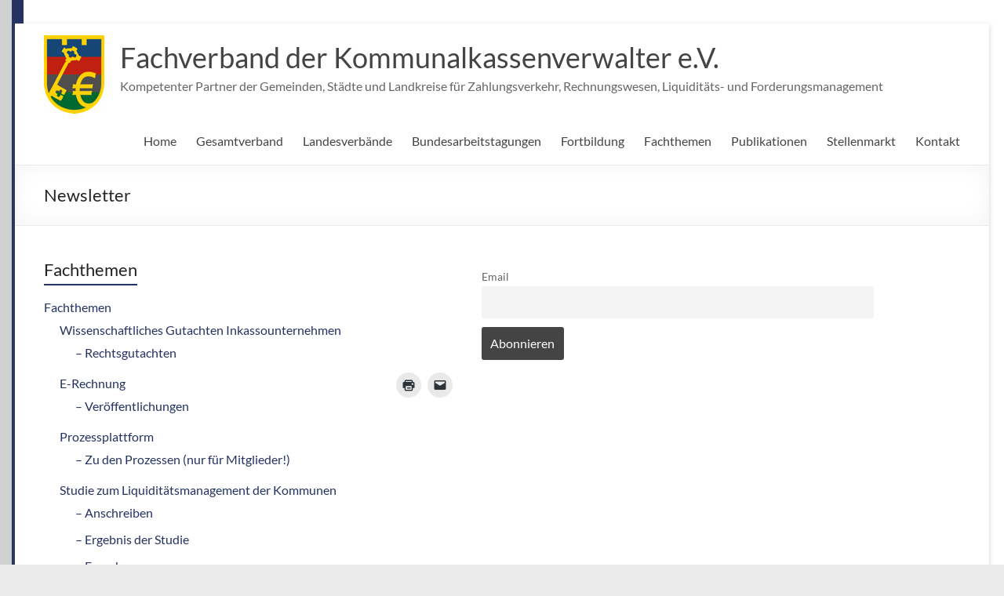

--- FILE ---
content_type: text/html; charset=UTF-8
request_url: https://kassenverwalter.de/newsletter/
body_size: 23515
content:
<!DOCTYPE html>
<!--[if IE 7]>
<html class="ie ie7" lang="de">
<![endif]-->
<!--[if IE 8]>
<html class="ie ie8" lang="de">
<![endif]-->
<!--[if !(IE 7) & !(IE 8)]><!-->
<html lang="de">
<!--<![endif]-->
<head>
<meta charset="UTF-8" />
<meta name="viewport" content="width=device-width, initial-scale=1">
<link rel="profile" href="http://gmpg.org/xfn/11" />
<link rel="pingback" href="https://kassenverwalter.de/xmlrpc.php" />
<title>Newsletter &#8211; Fachverband der Kommunalkassenverwalter e.V.</title>
<meta name='robots' content='max-image-preview:large' />
<link rel='dns-prefetch' href='//stats.wp.com' />
<link rel='dns-prefetch' href='//v0.wordpress.com' />
<link rel="alternate" type="application/rss+xml" title="Fachverband der Kommunalkassenverwalter e.V. &raquo; Feed" href="https://kassenverwalter.de/feed/" />
<link rel="alternate" title="oEmbed (JSON)" type="application/json+oembed" href="https://kassenverwalter.de/wp-json/oembed/1.0/embed?url=https%3A%2F%2Fkassenverwalter.de%2Fnewsletter%2F" />
<link rel="alternate" title="oEmbed (XML)" type="text/xml+oembed" href="https://kassenverwalter.de/wp-json/oembed/1.0/embed?url=https%3A%2F%2Fkassenverwalter.de%2Fnewsletter%2F&#038;format=xml" />
<style id='wp-img-auto-sizes-contain-inline-css' type='text/css'>
img:is([sizes=auto i],[sizes^="auto," i]){contain-intrinsic-size:3000px 1500px}
/*# sourceURL=wp-img-auto-sizes-contain-inline-css */
</style>
<link rel='stylesheet' id='wpra-lightbox-css' href='https://kassenverwalter.de/wp-content/plugins/wp-rss-aggregator/core/css/jquery-colorbox.css?ver=1.4.33' type='text/css' media='all' />
<style id='wp-emoji-styles-inline-css' type='text/css'>

	img.wp-smiley, img.emoji {
		display: inline !important;
		border: none !important;
		box-shadow: none !important;
		height: 1em !important;
		width: 1em !important;
		margin: 0 0.07em !important;
		vertical-align: -0.1em !important;
		background: none !important;
		padding: 0 !important;
	}
/*# sourceURL=wp-emoji-styles-inline-css */
</style>
<style id='wp-block-library-inline-css' type='text/css'>
:root{--wp-block-synced-color:#7a00df;--wp-block-synced-color--rgb:122,0,223;--wp-bound-block-color:var(--wp-block-synced-color);--wp-editor-canvas-background:#ddd;--wp-admin-theme-color:#007cba;--wp-admin-theme-color--rgb:0,124,186;--wp-admin-theme-color-darker-10:#006ba1;--wp-admin-theme-color-darker-10--rgb:0,107,160.5;--wp-admin-theme-color-darker-20:#005a87;--wp-admin-theme-color-darker-20--rgb:0,90,135;--wp-admin-border-width-focus:2px}@media (min-resolution:192dpi){:root{--wp-admin-border-width-focus:1.5px}}.wp-element-button{cursor:pointer}:root .has-very-light-gray-background-color{background-color:#eee}:root .has-very-dark-gray-background-color{background-color:#313131}:root .has-very-light-gray-color{color:#eee}:root .has-very-dark-gray-color{color:#313131}:root .has-vivid-green-cyan-to-vivid-cyan-blue-gradient-background{background:linear-gradient(135deg,#00d084,#0693e3)}:root .has-purple-crush-gradient-background{background:linear-gradient(135deg,#34e2e4,#4721fb 50%,#ab1dfe)}:root .has-hazy-dawn-gradient-background{background:linear-gradient(135deg,#faaca8,#dad0ec)}:root .has-subdued-olive-gradient-background{background:linear-gradient(135deg,#fafae1,#67a671)}:root .has-atomic-cream-gradient-background{background:linear-gradient(135deg,#fdd79a,#004a59)}:root .has-nightshade-gradient-background{background:linear-gradient(135deg,#330968,#31cdcf)}:root .has-midnight-gradient-background{background:linear-gradient(135deg,#020381,#2874fc)}:root{--wp--preset--font-size--normal:16px;--wp--preset--font-size--huge:42px}.has-regular-font-size{font-size:1em}.has-larger-font-size{font-size:2.625em}.has-normal-font-size{font-size:var(--wp--preset--font-size--normal)}.has-huge-font-size{font-size:var(--wp--preset--font-size--huge)}.has-text-align-center{text-align:center}.has-text-align-left{text-align:left}.has-text-align-right{text-align:right}.has-fit-text{white-space:nowrap!important}#end-resizable-editor-section{display:none}.aligncenter{clear:both}.items-justified-left{justify-content:flex-start}.items-justified-center{justify-content:center}.items-justified-right{justify-content:flex-end}.items-justified-space-between{justify-content:space-between}.screen-reader-text{border:0;clip-path:inset(50%);height:1px;margin:-1px;overflow:hidden;padding:0;position:absolute;width:1px;word-wrap:normal!important}.screen-reader-text:focus{background-color:#ddd;clip-path:none;color:#444;display:block;font-size:1em;height:auto;left:5px;line-height:normal;padding:15px 23px 14px;text-decoration:none;top:5px;width:auto;z-index:100000}html :where(.has-border-color){border-style:solid}html :where([style*=border-top-color]){border-top-style:solid}html :where([style*=border-right-color]){border-right-style:solid}html :where([style*=border-bottom-color]){border-bottom-style:solid}html :where([style*=border-left-color]){border-left-style:solid}html :where([style*=border-width]){border-style:solid}html :where([style*=border-top-width]){border-top-style:solid}html :where([style*=border-right-width]){border-right-style:solid}html :where([style*=border-bottom-width]){border-bottom-style:solid}html :where([style*=border-left-width]){border-left-style:solid}html :where(img[class*=wp-image-]){height:auto;max-width:100%}:where(figure){margin:0 0 1em}html :where(.is-position-sticky){--wp-admin--admin-bar--position-offset:var(--wp-admin--admin-bar--height,0px)}@media screen and (max-width:600px){html :where(.is-position-sticky){--wp-admin--admin-bar--position-offset:0px}}

/*# sourceURL=wp-block-library-inline-css */
</style><style id='global-styles-inline-css' type='text/css'>
:root{--wp--preset--aspect-ratio--square: 1;--wp--preset--aspect-ratio--4-3: 4/3;--wp--preset--aspect-ratio--3-4: 3/4;--wp--preset--aspect-ratio--3-2: 3/2;--wp--preset--aspect-ratio--2-3: 2/3;--wp--preset--aspect-ratio--16-9: 16/9;--wp--preset--aspect-ratio--9-16: 9/16;--wp--preset--color--black: #000000;--wp--preset--color--cyan-bluish-gray: #abb8c3;--wp--preset--color--white: #ffffff;--wp--preset--color--pale-pink: #f78da7;--wp--preset--color--vivid-red: #cf2e2e;--wp--preset--color--luminous-vivid-orange: #ff6900;--wp--preset--color--luminous-vivid-amber: #fcb900;--wp--preset--color--light-green-cyan: #7bdcb5;--wp--preset--color--vivid-green-cyan: #00d084;--wp--preset--color--pale-cyan-blue: #8ed1fc;--wp--preset--color--vivid-cyan-blue: #0693e3;--wp--preset--color--vivid-purple: #9b51e0;--wp--preset--gradient--vivid-cyan-blue-to-vivid-purple: linear-gradient(135deg,rgb(6,147,227) 0%,rgb(155,81,224) 100%);--wp--preset--gradient--light-green-cyan-to-vivid-green-cyan: linear-gradient(135deg,rgb(122,220,180) 0%,rgb(0,208,130) 100%);--wp--preset--gradient--luminous-vivid-amber-to-luminous-vivid-orange: linear-gradient(135deg,rgb(252,185,0) 0%,rgb(255,105,0) 100%);--wp--preset--gradient--luminous-vivid-orange-to-vivid-red: linear-gradient(135deg,rgb(255,105,0) 0%,rgb(207,46,46) 100%);--wp--preset--gradient--very-light-gray-to-cyan-bluish-gray: linear-gradient(135deg,rgb(238,238,238) 0%,rgb(169,184,195) 100%);--wp--preset--gradient--cool-to-warm-spectrum: linear-gradient(135deg,rgb(74,234,220) 0%,rgb(151,120,209) 20%,rgb(207,42,186) 40%,rgb(238,44,130) 60%,rgb(251,105,98) 80%,rgb(254,248,76) 100%);--wp--preset--gradient--blush-light-purple: linear-gradient(135deg,rgb(255,206,236) 0%,rgb(152,150,240) 100%);--wp--preset--gradient--blush-bordeaux: linear-gradient(135deg,rgb(254,205,165) 0%,rgb(254,45,45) 50%,rgb(107,0,62) 100%);--wp--preset--gradient--luminous-dusk: linear-gradient(135deg,rgb(255,203,112) 0%,rgb(199,81,192) 50%,rgb(65,88,208) 100%);--wp--preset--gradient--pale-ocean: linear-gradient(135deg,rgb(255,245,203) 0%,rgb(182,227,212) 50%,rgb(51,167,181) 100%);--wp--preset--gradient--electric-grass: linear-gradient(135deg,rgb(202,248,128) 0%,rgb(113,206,126) 100%);--wp--preset--gradient--midnight: linear-gradient(135deg,rgb(2,3,129) 0%,rgb(40,116,252) 100%);--wp--preset--font-size--small: 13px;--wp--preset--font-size--medium: 20px;--wp--preset--font-size--large: 36px;--wp--preset--font-size--x-large: 42px;--wp--preset--spacing--20: 0.44rem;--wp--preset--spacing--30: 0.67rem;--wp--preset--spacing--40: 1rem;--wp--preset--spacing--50: 1.5rem;--wp--preset--spacing--60: 2.25rem;--wp--preset--spacing--70: 3.38rem;--wp--preset--spacing--80: 5.06rem;--wp--preset--shadow--natural: 6px 6px 9px rgba(0, 0, 0, 0.2);--wp--preset--shadow--deep: 12px 12px 50px rgba(0, 0, 0, 0.4);--wp--preset--shadow--sharp: 6px 6px 0px rgba(0, 0, 0, 0.2);--wp--preset--shadow--outlined: 6px 6px 0px -3px rgb(255, 255, 255), 6px 6px rgb(0, 0, 0);--wp--preset--shadow--crisp: 6px 6px 0px rgb(0, 0, 0);}:root { --wp--style--global--content-size: 760px;--wp--style--global--wide-size: 1160px; }:where(body) { margin: 0; }.wp-site-blocks > .alignleft { float: left; margin-right: 2em; }.wp-site-blocks > .alignright { float: right; margin-left: 2em; }.wp-site-blocks > .aligncenter { justify-content: center; margin-left: auto; margin-right: auto; }:where(.wp-site-blocks) > * { margin-block-start: 24px; margin-block-end: 0; }:where(.wp-site-blocks) > :first-child { margin-block-start: 0; }:where(.wp-site-blocks) > :last-child { margin-block-end: 0; }:root { --wp--style--block-gap: 24px; }:root :where(.is-layout-flow) > :first-child{margin-block-start: 0;}:root :where(.is-layout-flow) > :last-child{margin-block-end: 0;}:root :where(.is-layout-flow) > *{margin-block-start: 24px;margin-block-end: 0;}:root :where(.is-layout-constrained) > :first-child{margin-block-start: 0;}:root :where(.is-layout-constrained) > :last-child{margin-block-end: 0;}:root :where(.is-layout-constrained) > *{margin-block-start: 24px;margin-block-end: 0;}:root :where(.is-layout-flex){gap: 24px;}:root :where(.is-layout-grid){gap: 24px;}.is-layout-flow > .alignleft{float: left;margin-inline-start: 0;margin-inline-end: 2em;}.is-layout-flow > .alignright{float: right;margin-inline-start: 2em;margin-inline-end: 0;}.is-layout-flow > .aligncenter{margin-left: auto !important;margin-right: auto !important;}.is-layout-constrained > .alignleft{float: left;margin-inline-start: 0;margin-inline-end: 2em;}.is-layout-constrained > .alignright{float: right;margin-inline-start: 2em;margin-inline-end: 0;}.is-layout-constrained > .aligncenter{margin-left: auto !important;margin-right: auto !important;}.is-layout-constrained > :where(:not(.alignleft):not(.alignright):not(.alignfull)){max-width: var(--wp--style--global--content-size);margin-left: auto !important;margin-right: auto !important;}.is-layout-constrained > .alignwide{max-width: var(--wp--style--global--wide-size);}body .is-layout-flex{display: flex;}.is-layout-flex{flex-wrap: wrap;align-items: center;}.is-layout-flex > :is(*, div){margin: 0;}body .is-layout-grid{display: grid;}.is-layout-grid > :is(*, div){margin: 0;}body{padding-top: 0px;padding-right: 0px;padding-bottom: 0px;padding-left: 0px;}a:where(:not(.wp-element-button)){text-decoration: underline;}:root :where(.wp-element-button, .wp-block-button__link){background-color: #32373c;border-width: 0;color: #fff;font-family: inherit;font-size: inherit;font-style: inherit;font-weight: inherit;letter-spacing: inherit;line-height: inherit;padding-top: calc(0.667em + 2px);padding-right: calc(1.333em + 2px);padding-bottom: calc(0.667em + 2px);padding-left: calc(1.333em + 2px);text-decoration: none;text-transform: inherit;}.has-black-color{color: var(--wp--preset--color--black) !important;}.has-cyan-bluish-gray-color{color: var(--wp--preset--color--cyan-bluish-gray) !important;}.has-white-color{color: var(--wp--preset--color--white) !important;}.has-pale-pink-color{color: var(--wp--preset--color--pale-pink) !important;}.has-vivid-red-color{color: var(--wp--preset--color--vivid-red) !important;}.has-luminous-vivid-orange-color{color: var(--wp--preset--color--luminous-vivid-orange) !important;}.has-luminous-vivid-amber-color{color: var(--wp--preset--color--luminous-vivid-amber) !important;}.has-light-green-cyan-color{color: var(--wp--preset--color--light-green-cyan) !important;}.has-vivid-green-cyan-color{color: var(--wp--preset--color--vivid-green-cyan) !important;}.has-pale-cyan-blue-color{color: var(--wp--preset--color--pale-cyan-blue) !important;}.has-vivid-cyan-blue-color{color: var(--wp--preset--color--vivid-cyan-blue) !important;}.has-vivid-purple-color{color: var(--wp--preset--color--vivid-purple) !important;}.has-black-background-color{background-color: var(--wp--preset--color--black) !important;}.has-cyan-bluish-gray-background-color{background-color: var(--wp--preset--color--cyan-bluish-gray) !important;}.has-white-background-color{background-color: var(--wp--preset--color--white) !important;}.has-pale-pink-background-color{background-color: var(--wp--preset--color--pale-pink) !important;}.has-vivid-red-background-color{background-color: var(--wp--preset--color--vivid-red) !important;}.has-luminous-vivid-orange-background-color{background-color: var(--wp--preset--color--luminous-vivid-orange) !important;}.has-luminous-vivid-amber-background-color{background-color: var(--wp--preset--color--luminous-vivid-amber) !important;}.has-light-green-cyan-background-color{background-color: var(--wp--preset--color--light-green-cyan) !important;}.has-vivid-green-cyan-background-color{background-color: var(--wp--preset--color--vivid-green-cyan) !important;}.has-pale-cyan-blue-background-color{background-color: var(--wp--preset--color--pale-cyan-blue) !important;}.has-vivid-cyan-blue-background-color{background-color: var(--wp--preset--color--vivid-cyan-blue) !important;}.has-vivid-purple-background-color{background-color: var(--wp--preset--color--vivid-purple) !important;}.has-black-border-color{border-color: var(--wp--preset--color--black) !important;}.has-cyan-bluish-gray-border-color{border-color: var(--wp--preset--color--cyan-bluish-gray) !important;}.has-white-border-color{border-color: var(--wp--preset--color--white) !important;}.has-pale-pink-border-color{border-color: var(--wp--preset--color--pale-pink) !important;}.has-vivid-red-border-color{border-color: var(--wp--preset--color--vivid-red) !important;}.has-luminous-vivid-orange-border-color{border-color: var(--wp--preset--color--luminous-vivid-orange) !important;}.has-luminous-vivid-amber-border-color{border-color: var(--wp--preset--color--luminous-vivid-amber) !important;}.has-light-green-cyan-border-color{border-color: var(--wp--preset--color--light-green-cyan) !important;}.has-vivid-green-cyan-border-color{border-color: var(--wp--preset--color--vivid-green-cyan) !important;}.has-pale-cyan-blue-border-color{border-color: var(--wp--preset--color--pale-cyan-blue) !important;}.has-vivid-cyan-blue-border-color{border-color: var(--wp--preset--color--vivid-cyan-blue) !important;}.has-vivid-purple-border-color{border-color: var(--wp--preset--color--vivid-purple) !important;}.has-vivid-cyan-blue-to-vivid-purple-gradient-background{background: var(--wp--preset--gradient--vivid-cyan-blue-to-vivid-purple) !important;}.has-light-green-cyan-to-vivid-green-cyan-gradient-background{background: var(--wp--preset--gradient--light-green-cyan-to-vivid-green-cyan) !important;}.has-luminous-vivid-amber-to-luminous-vivid-orange-gradient-background{background: var(--wp--preset--gradient--luminous-vivid-amber-to-luminous-vivid-orange) !important;}.has-luminous-vivid-orange-to-vivid-red-gradient-background{background: var(--wp--preset--gradient--luminous-vivid-orange-to-vivid-red) !important;}.has-very-light-gray-to-cyan-bluish-gray-gradient-background{background: var(--wp--preset--gradient--very-light-gray-to-cyan-bluish-gray) !important;}.has-cool-to-warm-spectrum-gradient-background{background: var(--wp--preset--gradient--cool-to-warm-spectrum) !important;}.has-blush-light-purple-gradient-background{background: var(--wp--preset--gradient--blush-light-purple) !important;}.has-blush-bordeaux-gradient-background{background: var(--wp--preset--gradient--blush-bordeaux) !important;}.has-luminous-dusk-gradient-background{background: var(--wp--preset--gradient--luminous-dusk) !important;}.has-pale-ocean-gradient-background{background: var(--wp--preset--gradient--pale-ocean) !important;}.has-electric-grass-gradient-background{background: var(--wp--preset--gradient--electric-grass) !important;}.has-midnight-gradient-background{background: var(--wp--preset--gradient--midnight) !important;}.has-small-font-size{font-size: var(--wp--preset--font-size--small) !important;}.has-medium-font-size{font-size: var(--wp--preset--font-size--medium) !important;}.has-large-font-size{font-size: var(--wp--preset--font-size--large) !important;}.has-x-large-font-size{font-size: var(--wp--preset--font-size--x-large) !important;}
/*# sourceURL=global-styles-inline-css */
</style>

<link rel='stylesheet' id='dedo-css-css' href='https://kassenverwalter.de/wp-content/plugins/delightful-downloads/assets/css/delightful-downloads.min.css?ver=1.6.6' type='text/css' media='all' />
<link rel='stylesheet' id='events-manager-css' href='https://kassenverwalter.de/wp-content/plugins/events-manager/includes/css/events_manager.css?ver=5.99912' type='text/css' media='all' />
<link rel='stylesheet' id='events-manager-pro-css' href='https://kassenverwalter.de/wp-content/plugins/events-manager-pro/includes/css/events-manager-pro.css?ver=2.7' type='text/css' media='all' />
<link rel='stylesheet' id='wpa-css-css' href='https://kassenverwalter.de/wp-content/plugins/honeypot/includes/css/wpa.css?ver=2.3.04' type='text/css' media='all' />
<link rel='stylesheet' id='style_login_widget-css' href='https://kassenverwalter.de/wp-content/plugins/login-sidebar-widget/css/style_login_widget.css?ver=6.9' type='text/css' media='all' />
<link rel='stylesheet' id='font-awesome-4-css' href='https://kassenverwalter.de/wp-content/themes/spacious/font-awesome/library/font-awesome/css/v4-shims.min.css?ver=4.7.0' type='text/css' media='all' />
<link rel='stylesheet' id='font-awesome-all-css' href='https://kassenverwalter.de/wp-content/themes/spacious/font-awesome/library/font-awesome/css/all.min.css?ver=6.7.2' type='text/css' media='all' />
<link rel='stylesheet' id='font-awesome-solid-css' href='https://kassenverwalter.de/wp-content/themes/spacious/font-awesome/library/font-awesome/css/solid.min.css?ver=6.7.2' type='text/css' media='all' />
<link rel='stylesheet' id='font-awesome-regular-css' href='https://kassenverwalter.de/wp-content/themes/spacious/font-awesome/library/font-awesome/css/regular.min.css?ver=6.7.2' type='text/css' media='all' />
<link rel='stylesheet' id='font-awesome-brands-css' href='https://kassenverwalter.de/wp-content/themes/spacious/font-awesome/library/font-awesome/css/brands.min.css?ver=6.7.2' type='text/css' media='all' />
<link rel='stylesheet' id='spacious_style-css' href='https://kassenverwalter.de/wp-content/themes/fvkkv-sp/style.css?ver=6.9' type='text/css' media='all' />
<style id='spacious_style-inline-css' type='text/css'>
.previous a:hover, .next a:hover, a, #site-title a:hover, .main-navigation ul li.current_page_item a, .main-navigation ul li:hover > a, .main-navigation ul li ul li a:hover, .main-navigation ul li ul li:hover > a, .main-navigation ul li.current-menu-item ul li a:hover, .main-navigation ul li:hover > .sub-toggle, .main-navigation a:hover, .main-navigation ul li.current-menu-item a, .main-navigation ul li.current_page_ancestor a, .main-navigation ul li.current-menu-ancestor a, .main-navigation ul li.current_page_item a, .main-navigation ul li:hover > a, .small-menu a:hover, .small-menu ul li.current-menu-item a, .small-menu ul li.current_page_ancestor a, .small-menu ul li.current-menu-ancestor a, .small-menu ul li.current_page_item a, .small-menu ul li:hover > a, .breadcrumb a:hover, .tg-one-half .widget-title a:hover, .tg-one-third .widget-title a:hover, .tg-one-fourth .widget-title a:hover, .pagination a span:hover, #content .comments-area a.comment-permalink:hover, .comments-area .comment-author-link a:hover, .comment .comment-reply-link:hover, .nav-previous a:hover, .nav-next a:hover, #wp-calendar #today, .footer-widgets-area a:hover, .footer-socket-wrapper .copyright a:hover, .read-more, .more-link, .post .entry-title a:hover, .page .entry-title a:hover, .post .entry-meta a:hover, .type-page .entry-meta a:hover, .single #content .tags a:hover, .widget_testimonial .testimonial-icon:before, .header-action .search-wrapper:hover .fa{color:#243361;}.spacious-button, input[type="reset"], input[type="button"], input[type="submit"], button, #featured-slider .slider-read-more-button, #controllers a:hover, #controllers a.active, .pagination span ,.site-header .menu-toggle:hover, .call-to-action-button, .comments-area .comment-author-link span, a#back-top:before, .post .entry-meta .read-more-link, a#scroll-up, .search-form span, .main-navigation .tg-header-button-wrap.button-one a{background-color:#243361;}.main-small-navigation li:hover, .main-small-navigation ul > .current_page_item, .main-small-navigation ul > .current-menu-item, .spacious-woocommerce-cart-views .cart-value{background:#243361;}.main-navigation ul li ul, .widget_testimonial .testimonial-post{border-top-color:#243361;}blockquote, .call-to-action-content-wrapper{border-left-color:#243361;}.site-header .menu-toggle:hover.entry-meta a.read-more:hover,#featured-slider .slider-read-more-button:hover,.call-to-action-button:hover,.entry-meta .read-more-link:hover,.spacious-button:hover, input[type="reset"]:hover, input[type="button"]:hover, input[type="submit"]:hover, button:hover{background:#00012f;}.pagination a span:hover, .main-navigation .tg-header-button-wrap.button-one a{border-color:#243361;}.widget-title span{border-bottom-color:#243361;}.widget_service_block a.more-link:hover, .widget_featured_single_post a.read-more:hover,#secondary a:hover,logged-in-as:hover  a,.single-page p a:hover{color:#00012f;}.main-navigation .tg-header-button-wrap.button-one a:hover{background-color:#00012f;}
/*# sourceURL=spacious_style-inline-css */
</style>
<link rel='stylesheet' id='spacious-genericons-css' href='https://kassenverwalter.de/wp-content/themes/spacious/genericons/genericons.css?ver=3.3.1' type='text/css' media='all' />
<link rel='stylesheet' id='spacious-font-awesome-css' href='https://kassenverwalter.de/wp-content/themes/spacious/font-awesome/css/font-awesome.min.css?ver=4.7.1' type='text/css' media='all' />
<link rel='stylesheet' id='dflip-style-css' href='https://kassenverwalter.de/wp-content/plugins/3d-flipbook-dflip-lite/assets/css/dflip.min.css?ver=2.4.20' type='text/css' media='all' />
<link rel='stylesheet' id='upw_theme_standard-css' href='https://kassenverwalter.de/wp-content/plugins/ultimate-posts-widget/css/upw-theme-standard.min.css?ver=6.9' type='text/css' media='all' />
<link rel='stylesheet' id='slb_core-css' href='https://kassenverwalter.de/wp-content/plugins/simple-lightbox/client/css/app.css?ver=2.9.4' type='text/css' media='all' />
<link rel='stylesheet' id='newsletter-css' href='https://kassenverwalter.de/wp-content/plugins/newsletter/style.css?ver=9.1.0' type='text/css' media='all' />
<link rel='stylesheet' id='tablepress-default-css' href='https://kassenverwalter.de/wp-content/plugins/tablepress/css/build/default.css?ver=3.2.6' type='text/css' media='all' />
<link rel='stylesheet' id='sp-dsgvo_twbs4_grid-css' href='https://kassenverwalter.de/wp-content/plugins/shapepress-dsgvo/public/css/bootstrap-grid.min.css?ver=3.1.37' type='text/css' media='all' />
<link rel='stylesheet' id='sp-dsgvo-css' href='https://kassenverwalter.de/wp-content/plugins/shapepress-dsgvo/public/css/sp-dsgvo-public.min.css?ver=3.1.37' type='text/css' media='all' />
<link rel='stylesheet' id='sp-dsgvo_popup-css' href='https://kassenverwalter.de/wp-content/plugins/shapepress-dsgvo/public/css/sp-dsgvo-popup.min.css?ver=3.1.37' type='text/css' media='all' />
<link rel='stylesheet' id='simplebar-css' href='https://kassenverwalter.de/wp-content/plugins/shapepress-dsgvo/public/css/simplebar.min.css?ver=6.9' type='text/css' media='all' />
<link rel='stylesheet' id='um_modal-css' href='https://kassenverwalter.de/wp-content/plugins/ultimate-member/assets/css/um-modal.min.css?ver=2.11.1' type='text/css' media='all' />
<link rel='stylesheet' id='um_ui-css' href='https://kassenverwalter.de/wp-content/plugins/ultimate-member/assets/libs/jquery-ui/jquery-ui.min.css?ver=1.13.2' type='text/css' media='all' />
<link rel='stylesheet' id='um_tipsy-css' href='https://kassenverwalter.de/wp-content/plugins/ultimate-member/assets/libs/tipsy/tipsy.min.css?ver=1.0.0a' type='text/css' media='all' />
<link rel='stylesheet' id='um_raty-css' href='https://kassenverwalter.de/wp-content/plugins/ultimate-member/assets/libs/raty/um-raty.min.css?ver=2.6.0' type='text/css' media='all' />
<link rel='stylesheet' id='select2-css' href='https://kassenverwalter.de/wp-content/plugins/ultimate-member/assets/libs/select2/select2.min.css?ver=4.0.13' type='text/css' media='all' />
<link rel='stylesheet' id='um_fileupload-css' href='https://kassenverwalter.de/wp-content/plugins/ultimate-member/assets/css/um-fileupload.min.css?ver=2.11.1' type='text/css' media='all' />
<link rel='stylesheet' id='um_confirm-css' href='https://kassenverwalter.de/wp-content/plugins/ultimate-member/assets/libs/um-confirm/um-confirm.min.css?ver=1.0' type='text/css' media='all' />
<link rel='stylesheet' id='um_datetime-css' href='https://kassenverwalter.de/wp-content/plugins/ultimate-member/assets/libs/pickadate/default.min.css?ver=3.6.2' type='text/css' media='all' />
<link rel='stylesheet' id='um_datetime_date-css' href='https://kassenverwalter.de/wp-content/plugins/ultimate-member/assets/libs/pickadate/default.date.min.css?ver=3.6.2' type='text/css' media='all' />
<link rel='stylesheet' id='um_datetime_time-css' href='https://kassenverwalter.de/wp-content/plugins/ultimate-member/assets/libs/pickadate/default.time.min.css?ver=3.6.2' type='text/css' media='all' />
<link rel='stylesheet' id='um_fonticons_ii-css' href='https://kassenverwalter.de/wp-content/plugins/ultimate-member/assets/libs/legacy/fonticons/fonticons-ii.min.css?ver=2.11.1' type='text/css' media='all' />
<link rel='stylesheet' id='um_fonticons_fa-css' href='https://kassenverwalter.de/wp-content/plugins/ultimate-member/assets/libs/legacy/fonticons/fonticons-fa.min.css?ver=2.11.1' type='text/css' media='all' />
<link rel='stylesheet' id='um_fontawesome-css' href='https://kassenverwalter.de/wp-content/plugins/ultimate-member/assets/css/um-fontawesome.min.css?ver=6.5.2' type='text/css' media='all' />
<link rel='stylesheet' id='um_common-css' href='https://kassenverwalter.de/wp-content/plugins/ultimate-member/assets/css/common.min.css?ver=2.11.1' type='text/css' media='all' />
<link rel='stylesheet' id='um_responsive-css' href='https://kassenverwalter.de/wp-content/plugins/ultimate-member/assets/css/um-responsive.min.css?ver=2.11.1' type='text/css' media='all' />
<link rel='stylesheet' id='um_styles-css' href='https://kassenverwalter.de/wp-content/plugins/ultimate-member/assets/css/um-styles.min.css?ver=2.11.1' type='text/css' media='all' />
<link rel='stylesheet' id='um_crop-css' href='https://kassenverwalter.de/wp-content/plugins/ultimate-member/assets/libs/cropper/cropper.min.css?ver=1.6.1' type='text/css' media='all' />
<link rel='stylesheet' id='um_profile-css' href='https://kassenverwalter.de/wp-content/plugins/ultimate-member/assets/css/um-profile.min.css?ver=2.11.1' type='text/css' media='all' />
<link rel='stylesheet' id='um_account-css' href='https://kassenverwalter.de/wp-content/plugins/ultimate-member/assets/css/um-account.min.css?ver=2.11.1' type='text/css' media='all' />
<link rel='stylesheet' id='um_misc-css' href='https://kassenverwalter.de/wp-content/plugins/ultimate-member/assets/css/um-misc.min.css?ver=2.11.1' type='text/css' media='all' />
<link rel='stylesheet' id='um_default_css-css' href='https://kassenverwalter.de/wp-content/plugins/ultimate-member/assets/css/um-old-default.min.css?ver=2.11.1' type='text/css' media='all' />
<link rel='stylesheet' id='um_old_css-css' href='https://kassenverwalter.de/wp-content/plugins/ultimate-member/../../uploads/ultimatemember/um_old_settings.css?ver=2.0.0' type='text/css' media='all' />
<link rel='stylesheet' id='sharedaddy-css' href='https://kassenverwalter.de/wp-content/plugins/jetpack/modules/sharedaddy/sharing.css?ver=15.4' type='text/css' media='all' />
<link rel='stylesheet' id='social-logos-css' href='https://kassenverwalter.de/wp-content/plugins/jetpack/_inc/social-logos/social-logos.min.css?ver=15.4' type='text/css' media='all' />
<script type="text/javascript" src="https://kassenverwalter.de/wp-includes/js/jquery/jquery.min.js?ver=3.7.1" id="jquery-core-js"></script>
<script type="text/javascript" src="https://kassenverwalter.de/wp-includes/js/jquery/jquery-migrate.min.js?ver=3.4.1" id="jquery-migrate-js"></script>
<script type="text/javascript" src="https://kassenverwalter.de/wp-includes/js/jquery/ui/core.min.js?ver=1.13.3" id="jquery-ui-core-js"></script>
<script type="text/javascript" src="https://kassenverwalter.de/wp-includes/js/jquery/ui/mouse.min.js?ver=1.13.3" id="jquery-ui-mouse-js"></script>
<script type="text/javascript" src="https://kassenverwalter.de/wp-includes/js/jquery/ui/sortable.min.js?ver=1.13.3" id="jquery-ui-sortable-js"></script>
<script type="text/javascript" src="https://kassenverwalter.de/wp-includes/js/jquery/ui/datepicker.min.js?ver=1.13.3" id="jquery-ui-datepicker-js"></script>
<script type="text/javascript" id="jquery-ui-datepicker-js-after">
/* <![CDATA[ */
jQuery(function(jQuery){jQuery.datepicker.setDefaults({"closeText":"Schlie\u00dfen","currentText":"Heute","monthNames":["Januar","Februar","M\u00e4rz","April","Mai","Juni","Juli","August","September","Oktober","November","Dezember"],"monthNamesShort":["Jan.","Feb.","M\u00e4rz","Apr.","Mai","Juni","Juli","Aug.","Sep.","Okt.","Nov.","Dez."],"nextText":"Weiter","prevText":"Zur\u00fcck","dayNames":["Sonntag","Montag","Dienstag","Mittwoch","Donnerstag","Freitag","Samstag"],"dayNamesShort":["So.","Mo.","Di.","Mi.","Do.","Fr.","Sa."],"dayNamesMin":["S","M","D","M","D","F","S"],"dateFormat":"DD, d. MM yy","firstDay":1,"isRTL":false});});
//# sourceURL=jquery-ui-datepicker-js-after
/* ]]> */
</script>
<script type="text/javascript" src="https://kassenverwalter.de/wp-includes/js/jquery/ui/menu.min.js?ver=1.13.3" id="jquery-ui-menu-js"></script>
<script type="text/javascript" src="https://kassenverwalter.de/wp-includes/js/dist/dom-ready.min.js?ver=f77871ff7694fffea381" id="wp-dom-ready-js"></script>
<script type="text/javascript" src="https://kassenverwalter.de/wp-includes/js/dist/hooks.min.js?ver=dd5603f07f9220ed27f1" id="wp-hooks-js"></script>
<script type="text/javascript" src="https://kassenverwalter.de/wp-includes/js/dist/i18n.min.js?ver=c26c3dc7bed366793375" id="wp-i18n-js"></script>
<script type="text/javascript" id="wp-i18n-js-after">
/* <![CDATA[ */
wp.i18n.setLocaleData( { 'text direction\u0004ltr': [ 'ltr' ] } );
//# sourceURL=wp-i18n-js-after
/* ]]> */
</script>
<script type="text/javascript" id="wp-a11y-js-translations">
/* <![CDATA[ */
( function( domain, translations ) {
	var localeData = translations.locale_data[ domain ] || translations.locale_data.messages;
	localeData[""].domain = domain;
	wp.i18n.setLocaleData( localeData, domain );
} )( "default", {"translation-revision-date":"2026-01-15 01:08:34+0000","generator":"GlotPress\/4.0.3","domain":"messages","locale_data":{"messages":{"":{"domain":"messages","plural-forms":"nplurals=2; plural=n != 1;","lang":"de"},"Notifications":["Benachrichtigungen"]}},"comment":{"reference":"wp-includes\/js\/dist\/a11y.js"}} );
//# sourceURL=wp-a11y-js-translations
/* ]]> */
</script>
<script type="text/javascript" src="https://kassenverwalter.de/wp-includes/js/dist/a11y.min.js?ver=cb460b4676c94bd228ed" id="wp-a11y-js"></script>
<script type="text/javascript" src="https://kassenverwalter.de/wp-includes/js/jquery/ui/autocomplete.min.js?ver=1.13.3" id="jquery-ui-autocomplete-js"></script>
<script type="text/javascript" src="https://kassenverwalter.de/wp-includes/js/jquery/ui/resizable.min.js?ver=1.13.3" id="jquery-ui-resizable-js"></script>
<script type="text/javascript" src="https://kassenverwalter.de/wp-includes/js/jquery/ui/draggable.min.js?ver=1.13.3" id="jquery-ui-draggable-js"></script>
<script type="text/javascript" src="https://kassenverwalter.de/wp-includes/js/jquery/ui/controlgroup.min.js?ver=1.13.3" id="jquery-ui-controlgroup-js"></script>
<script type="text/javascript" src="https://kassenverwalter.de/wp-includes/js/jquery/ui/checkboxradio.min.js?ver=1.13.3" id="jquery-ui-checkboxradio-js"></script>
<script type="text/javascript" src="https://kassenverwalter.de/wp-includes/js/jquery/ui/button.min.js?ver=1.13.3" id="jquery-ui-button-js"></script>
<script type="text/javascript" src="https://kassenverwalter.de/wp-includes/js/jquery/ui/dialog.min.js?ver=1.13.3" id="jquery-ui-dialog-js"></script>
<script type="text/javascript" id="events-manager-js-extra">
/* <![CDATA[ */
var EM = {"ajaxurl":"https://kassenverwalter.de/wp-admin/admin-ajax.php","locationajaxurl":"https://kassenverwalter.de/wp-admin/admin-ajax.php?action=locations_search","firstDay":"1","locale":"de","dateFormat":"dd.mm.yy","ui_css":"https://kassenverwalter.de/wp-content/plugins/events-manager/includes/css/jquery-ui.min.css","show24hours":"1","is_ssl":"1","google_maps_api":"AIzaSyCjJWFvutWPyUdUxmwer59uJQ-g4pskZ-Y","bookingInProgress":"Bitte warte, w\u00e4hrend die Buchung abgeschickt wird.","tickets_save":"Ticket speichern","bookingajaxurl":"https://kassenverwalter.de/wp-admin/admin-ajax.php","bookings_export_save":"Buchungen exportieren","bookings_settings_save":"Einstellungen speichern","booking_delete":"Bist du dir sicher, dass du es l\u00f6schen m\u00f6chtest?","booking_offset":"30","bb_full":"Ausgebucht","bb_book":"Jetzt buchen","bb_booking":"Buche ...","bb_booked":"Buchung Abgesendet","bb_error":"Buchung Fehler. Nochmal versuchen?","bb_cancel":"Stornieren","bb_canceling":"Stornieren...","bb_cancelled":"Abgesagt","bb_cancel_error":"Stornierung Fehler. Nochmal versuchen?","txt_search":"Suche","txt_searching":"Suche...","txt_loading":"Wird geladen\u00a0\u2026","event_detach_warning":"Bist du sicher, dass du diese sich wiederholende Veranstaltung herausl\u00f6sen willst? Wenn du dies tun, verlierst du alle Buchungsinformationen und die alten wiederkehrenden Veranstaltung werden gel\u00f6scht.","delete_recurrence_warning":"Bist du sicher, dass du alle Wiederholungen dieser Veranstaltung l\u00f6schen willst? Alle Veranstaltungen werden in den Papierkorb verschoben.","disable_bookings_warning":"Bist du sicher, dass du Buchungen deaktivieren willst? Wenn du das tust und speicherst, wirst du alle bisherigen Buchungen verlieren. Wenn du nur weitere Buchungen verhindern willst, reduziere die Anzahl der verf\u00fcgbaren Pl\u00e4tze auf die Anzahl der bisherigen Buchungen.","booking_warning_cancel":"Sind Sie sicher, dass Sie Ihre Buchung stornieren wollen?","cache":""};
//# sourceURL=events-manager-js-extra
/* ]]> */
</script>
<script type="text/javascript" src="https://kassenverwalter.de/wp-content/plugins/events-manager/includes/js/events-manager.js?ver=5.99912" id="events-manager-js"></script>
<script type="text/javascript" src="https://kassenverwalter.de/wp-content/plugins/events-manager-pro/includes/js/events-manager-pro.js?ver=2.7" id="events-manager-pro-js"></script>
<script type="text/javascript" src="https://kassenverwalter.de/wp-content/plugins/login-sidebar-widget/js/jquery.validate.min.js?ver=6.9" id="jquery.validate.min-js"></script>
<script type="text/javascript" src="https://kassenverwalter.de/wp-content/plugins/login-sidebar-widget/js/additional-methods.js?ver=6.9" id="additional-methods-js"></script>
<script type="text/javascript" src="https://kassenverwalter.de/wp-content/themes/spacious/js/spacious-custom.js?ver=6.9" id="spacious-custom-js"></script>
<script type="text/javascript" id="sp-dsgvo-js-extra">
/* <![CDATA[ */
var spDsgvoGeneralConfig = {"ajaxUrl":"https://kassenverwalter.de/wp-admin/admin-ajax.php","wpJsonUrl":"https://kassenverwalter.de/wp-json/legalweb/v1/","cookieName":"sp_dsgvo_cookie_settings","cookieVersion":"0","cookieLifeTime":"2592000","cookieLifeTimeDismiss":"86400","locale":"de_DE","privacyPolicyPageId":"9822","privacyPolicyPageUrl":"https://kassenverwalter.de/datenschutz/","imprintPageId":"109","imprintPageUrl":"https://kassenverwalter.de/impressum/","showNoticeOnClose":"0","initialDisplayType":"none","allIntegrationSlugs":[],"noticeHideEffect":"none","noticeOnScroll":"","noticeOnScrollOffset":"100","currentPageId":"17550","forceCookieInfo":"0","clientSideBlocking":"0"};
var spDsgvoIntegrationConfig = [];
//# sourceURL=sp-dsgvo-js-extra
/* ]]> */
</script>
<script type="text/javascript" src="https://kassenverwalter.de/wp-content/plugins/shapepress-dsgvo/public/js/sp-dsgvo-public.min.js?ver=3.1.37" id="sp-dsgvo-js"></script>
<script type="text/javascript" src="https://kassenverwalter.de/wp-content/plugins/ultimate-member/assets/js/um-gdpr.min.js?ver=2.11.1" id="um-gdpr-js"></script>
<link rel="https://api.w.org/" href="https://kassenverwalter.de/wp-json/" /><link rel="alternate" title="JSON" type="application/json" href="https://kassenverwalter.de/wp-json/wp/v2/pages/17550" /><link rel="EditURI" type="application/rsd+xml" title="RSD" href="https://kassenverwalter.de/xmlrpc.php?rsd" />
<meta name="generator" content="WordPress 6.9" />
<link rel="canonical" href="https://kassenverwalter.de/newsletter/" />
<link rel='shortlink' href='https://kassenverwalter.de/?p=17550' />
<style></style>	<style>img#wpstats{display:none}</style>
				<style type="text/css">
			.em-coupon-code { width:150px; }
			#em-coupon-loading { display:inline-block; width:16px; height: 16px; margin-left:4px; background:url(https://kassenverwalter.de/wp-content/plugins/events-manager-pro/includes/images/spinner.gif)}
			.em-coupon-message { display:inline-block; margin:5px 0px 0px 105px; text-indent:22px; }
			.em-coupon-success { color:green; background:url(https://kassenverwalter.de/wp-content/plugins/events-manager-pro/includes/images/success.png) 0px 0px no-repeat }
			.em-coupon-error { color:red; background:url(https://kassenverwalter.de/wp-content/plugins/events-manager-pro/includes/images/error.png) 0px 0px no-repeat }
			.em-cart-coupons-form .em-coupon-message{ margin:5px 0px 0px 0px; }
			#em-coupon-loading { margin-right:4px; }	
		</style>
		
<!-- Dynamic Widgets by QURL loaded - http://www.dynamic-widgets.com //-->
<style>
    .sp-dsgvo-blocked-embedding-placeholder
    {
        color: #313334;
                    background: linear-gradient(90deg, #e3ffe7 0%, #d9e7ff 100%);            }

    a.sp-dsgvo-blocked-embedding-button-enable,
    a.sp-dsgvo-blocked-embedding-button-enable:hover,
    a.sp-dsgvo-blocked-embedding-button-enable:active {
        color: #313334;
        border-color: #313334;
        border-width: 2px;
    }

            .wp-embed-aspect-16-9 .sp-dsgvo-blocked-embedding-placeholder,
        .vc_video-aspect-ratio-169 .sp-dsgvo-blocked-embedding-placeholder,
        .elementor-aspect-ratio-169 .sp-dsgvo-blocked-embedding-placeholder{
            margin-top: -56.25%; /*16:9*/
        }

        .wp-embed-aspect-4-3 .sp-dsgvo-blocked-embedding-placeholder,
        .vc_video-aspect-ratio-43 .sp-dsgvo-blocked-embedding-placeholder,
        .elementor-aspect-ratio-43 .sp-dsgvo-blocked-embedding-placeholder{
            margin-top: -75%;
        }

        .wp-embed-aspect-3-2 .sp-dsgvo-blocked-embedding-placeholder,
        .vc_video-aspect-ratio-32 .sp-dsgvo-blocked-embedding-placeholder,
        .elementor-aspect-ratio-32 .sp-dsgvo-blocked-embedding-placeholder{
            margin-top: -66.66%;
        }
    </style>
            <style>
                /* latin */
                @font-face {
                    font-family: 'Roboto';
                    font-style: italic;
                    font-weight: 300;
                    src: local('Roboto Light Italic'),
                    local('Roboto-LightItalic'),
                    url(https://kassenverwalter.de/wp-content/plugins/shapepress-dsgvo/public/css/fonts/roboto/Roboto-LightItalic-webfont.woff) format('woff');
                    font-display: swap;

                }

                /* latin */
                @font-face {
                    font-family: 'Roboto';
                    font-style: italic;
                    font-weight: 400;
                    src: local('Roboto Italic'),
                    local('Roboto-Italic'),
                    url(https://kassenverwalter.de/wp-content/plugins/shapepress-dsgvo/public/css/fonts/roboto/Roboto-Italic-webfont.woff) format('woff');
                    font-display: swap;
                }

                /* latin */
                @font-face {
                    font-family: 'Roboto';
                    font-style: italic;
                    font-weight: 700;
                    src: local('Roboto Bold Italic'),
                    local('Roboto-BoldItalic'),
                    url(https://kassenverwalter.de/wp-content/plugins/shapepress-dsgvo/public/css/fonts/roboto/Roboto-BoldItalic-webfont.woff) format('woff');
                    font-display: swap;
                }

                /* latin */
                @font-face {
                    font-family: 'Roboto';
                    font-style: italic;
                    font-weight: 900;
                    src: local('Roboto Black Italic'),
                    local('Roboto-BlackItalic'),
                    url(https://kassenverwalter.de/wp-content/plugins/shapepress-dsgvo/public/css/fonts/roboto/Roboto-BlackItalic-webfont.woff) format('woff');
                    font-display: swap;
                }

                /* latin */
                @font-face {
                    font-family: 'Roboto';
                    font-style: normal;
                    font-weight: 300;
                    src: local('Roboto Light'),
                    local('Roboto-Light'),
                    url(https://kassenverwalter.de/wp-content/plugins/shapepress-dsgvo/public/css/fonts/roboto/Roboto-Light-webfont.woff) format('woff');
                    font-display: swap;
                }

                /* latin */
                @font-face {
                    font-family: 'Roboto';
                    font-style: normal;
                    font-weight: 400;
                    src: local('Roboto Regular'),
                    local('Roboto-Regular'),
                    url(https://kassenverwalter.de/wp-content/plugins/shapepress-dsgvo/public/css/fonts/roboto/Roboto-Regular-webfont.woff) format('woff');
                    font-display: swap;
                }

                /* latin */
                @font-face {
                    font-family: 'Roboto';
                    font-style: normal;
                    font-weight: 700;
                    src: local('Roboto Bold'),
                    local('Roboto-Bold'),
                    url(https://kassenverwalter.de/wp-content/plugins/shapepress-dsgvo/public/css/fonts/roboto/Roboto-Bold-webfont.woff) format('woff');
                    font-display: swap;
                }

                /* latin */
                @font-face {
                    font-family: 'Roboto';
                    font-style: normal;
                    font-weight: 900;
                    src: local('Roboto Black'),
                    local('Roboto-Black'),
                    url(https://kassenverwalter.de/wp-content/plugins/shapepress-dsgvo/public/css/fonts/roboto/Roboto-Black-webfont.woff) format('woff');
                    font-display: swap;
                }
            </style>
            <style type="text/css" id="custom-background-css">
body.custom-background { background-image: url("https://kassenverwalter.de/wp-content/uploads/2015/10/fvkkv_background.jpg"); background-position: left top; background-size: auto; background-repeat: repeat-y; background-attachment: fixed; }
</style>
	
<!-- Jetpack Open Graph Tags -->
<meta property="og:type" content="article" />
<meta property="og:title" content="Newsletter" />
<meta property="og:url" content="https://kassenverwalter.de/newsletter/" />
<meta property="og:description" content="Besuche den Beitrag für mehr Info." />
<meta property="article:published_time" content="2022-04-02T07:56:40+00:00" />
<meta property="article:modified_time" content="2022-04-02T07:56:40+00:00" />
<meta property="og:site_name" content="Fachverband der Kommunalkassenverwalter e.V." />
<meta property="og:image" content="https://s0.wp.com/i/blank.jpg" />
<meta property="og:image:width" content="200" />
<meta property="og:image:height" content="200" />
<meta property="og:image:alt" content="" />
<meta property="og:locale" content="de_DE" />
<meta name="twitter:text:title" content="Newsletter" />
<meta name="twitter:image" content="https://kassenverwalter.de/wp-content/uploads/2015/07/fvkkv-logo_100x100.png" />
<meta name="twitter:card" content="summary" />
<meta name="twitter:description" content="Besuche den Beitrag für mehr Info." />

<!-- End Jetpack Open Graph Tags -->
<link rel="icon" href="https://kassenverwalter.de/wp-content/uploads/2015/07/fvkkv-logo_100x100.png" sizes="32x32" />
<link rel="icon" href="https://kassenverwalter.de/wp-content/uploads/2015/07/fvkkv-logo_100x100.png" sizes="192x192" />
<link rel="apple-touch-icon" href="https://kassenverwalter.de/wp-content/uploads/2015/07/fvkkv-logo_100x100.png" />
<meta name="msapplication-TileImage" content="https://kassenverwalter.de/wp-content/uploads/2015/07/fvkkv-logo_100x100.png" />
		<style type="text/css"> blockquote { border-left: 3px solid #243361; }
			.spacious-button, input[type="reset"], input[type="button"], input[type="submit"], button { background-color: #243361; }
			.previous a:hover, .next a:hover { 	color: #243361; }
			a { color: #243361; }
			#site-title a:hover { color: #243361; }
			.main-navigation ul li.current_page_item a, .main-navigation ul li:hover > a { color: #243361; }
			.main-navigation ul li ul { border-top: 1px solid #243361; }
			.main-navigation ul li ul li a:hover, .main-navigation ul li ul li:hover > a, .main-navigation ul li.current-menu-item ul li a:hover, .main-navigation ul li:hover > .sub-toggle { color: #243361; }
			.site-header .menu-toggle:hover.entry-meta a.read-more:hover,#featured-slider .slider-read-more-button:hover,.call-to-action-button:hover,.entry-meta .read-more-link:hover,.spacious-button:hover, input[type="reset"]:hover, input[type="button"]:hover, input[type="submit"]:hover, button:hover { background: #00012f; }
			.main-small-navigation li:hover { background: #243361; }
			.main-small-navigation ul > .current_page_item, .main-small-navigation ul > .current-menu-item { background: #243361; }
			.main-navigation a:hover, .main-navigation ul li.current-menu-item a, .main-navigation ul li.current_page_ancestor a, .main-navigation ul li.current-menu-ancestor a, .main-navigation ul li.current_page_item a, .main-navigation ul li:hover > a  { color: #243361; }
			.small-menu a:hover, .small-menu ul li.current-menu-item a, .small-menu ul li.current_page_ancestor a, .small-menu ul li.current-menu-ancestor a, .small-menu ul li.current_page_item a, .small-menu ul li:hover > a { color: #243361; }
			#featured-slider .slider-read-more-button { background-color: #243361; }
			#controllers a:hover, #controllers a.active { background-color: #243361; color: #243361; }
			.widget_service_block a.more-link:hover, .widget_featured_single_post a.read-more:hover,#secondary a:hover,logged-in-as:hover  a,.single-page p a:hover{ color: #00012f; }
			.breadcrumb a:hover { color: #243361; }
			.tg-one-half .widget-title a:hover, .tg-one-third .widget-title a:hover, .tg-one-fourth .widget-title a:hover { color: #243361; }
			.pagination span ,.site-header .menu-toggle:hover{ background-color: #243361; }
			.pagination a span:hover { color: #243361; border-color: #243361; }
			.widget_testimonial .testimonial-post { border-color: #243361 #EAEAEA #EAEAEA #EAEAEA; }
			.call-to-action-content-wrapper { border-color: #EAEAEA #EAEAEA #EAEAEA #243361; }
			.call-to-action-button { background-color: #243361; }
			#content .comments-area a.comment-permalink:hover { color: #243361; }
			.comments-area .comment-author-link a:hover { color: #243361; }
			.comments-area .comment-author-link span { background-color: #243361; }
			.comment .comment-reply-link:hover { color: #243361; }
			.nav-previous a:hover, .nav-next a:hover { color: #243361; }
			#wp-calendar #today { color: #243361; }
			.widget-title span { border-bottom: 2px solid #243361; }
			.footer-widgets-area a:hover { color: #243361 !important; }
			.footer-socket-wrapper .copyright a:hover { color: #243361; }
			a#back-top:before { background-color: #243361; }
			.read-more, .more-link { color: #243361; }
			.post .entry-title a:hover, .page .entry-title a:hover { color: #243361; }
			.post .entry-meta .read-more-link { background-color: #243361; }
			.post .entry-meta a:hover, .type-page .entry-meta a:hover { color: #243361; }
			.single #content .tags a:hover { color: #243361; }
			.widget_testimonial .testimonial-icon:before { color: #243361; }
			a#scroll-up { background-color: #243361; }
			.search-form span { background-color: #243361; }.header-action .search-wrapper:hover .fa{ color: #243361} .spacious-woocommerce-cart-views .cart-value { background:#243361}.main-navigation .tg-header-button-wrap.button-one a{background-color:#243361} .main-navigation .tg-header-button-wrap.button-one a{border-color:#243361}.main-navigation .tg-header-button-wrap.button-one a:hover{background-color:#00012f}.main-navigation .tg-header-button-wrap.button-one a:hover{border-color:#00012f}</style>
				<style type="text/css" id="wp-custom-css">
			/*
Willkommen bei Custom CSS

Wie es funktioniert, steht unter http://wp.me/PEmnE-Bt
*/
/*
#masthead { background-color: #00408d; }
*/		</style>
		</head>

<body class="wp-singular page-template-default page page-id-17550 custom-background wp-embed-responsive wp-theme-spacious wp-child-theme-fvkkv-sp left-sidebar blog-alternate-medium narrow-1218">
<div id="page" class="hfeed site">
		<header id="masthead" class="site-header clearfix">

		
		<div id="header-text-nav-container">
			<div class="inner-wrap">

				<div id="header-text-nav-wrap" class="clearfix">
					<div id="header-left-section">
													<div id="header-logo-image">
																	<a href="https://kassenverwalter.de/" title="Fachverband der Kommunalkassenverwalter e.V." rel="home"><img src="https://kassenverwalter.de/wp-content/uploads/2015/07/fvkkv-logo_100x100.png" alt="Fachverband der Kommunalkassenverwalter e.V."></a>
								
															</div><!-- #header-logo-image -->
												<div id="header-text" class="">
                                       <h3 id="site-title">
                        <a href="https://kassenverwalter.de/" title="Fachverband der Kommunalkassenverwalter e.V." rel="home">Fachverband der Kommunalkassenverwalter e.V.</a>
                     </h3>
                                                         <p id="site-description">Kompetenter Partner der Gemeinden, Städte und Landkreise für Zahlungsverkehr, Rechnungswesen, Liquiditäts- und Forderungsmanagement</p>
                  <!-- #site-description -->
						</div><!-- #header-text -->
					</div><!-- #header-left-section -->
					<div id="header-right-section">
												<nav id="site-navigation" class="main-navigation" role="navigation">
							<h3 class="menu-toggle">Menü</h3>
							<div class="menu-fvkkv_0_hauptmenue-container"><ul id="menu-fvkkv_0_hauptmenue" class="menu"><li id="menu-item-2067" class="menu-item menu-item-type-custom menu-item-object-custom menu-item-home menu-item-has-children menu-item-2067"><a href="https://kassenverwalter.de/">Home</a>
<ul class="sub-menu">
	<li id="menu-item-2066" class="menu-item menu-item-type-taxonomy menu-item-object-category menu-item-2066"><a href="https://kassenverwalter.de/kategorie/aktuelles/">Aktuelles</a></li>
	<li id="menu-item-490" class="menu-item menu-item-type-post_type menu-item-object-page menu-item-490"><a href="https://kassenverwalter.de/home/wir-ueber-uns/">Wir über uns</a></li>
	<li id="menu-item-491" class="menu-item menu-item-type-post_type menu-item-object-page menu-item-491"><a href="https://kassenverwalter.de/home/aufgaben-und-ziele/">Aufgaben und Ziele</a></li>
	<li id="menu-item-611" class="menu-item menu-item-type-custom menu-item-object-custom menu-item-611"><a href="https://kassenverwalter.de/?ddownload=14504">Satzung</a></li>
	<li id="menu-item-14585" class="menu-item menu-item-type-custom menu-item-object-custom menu-item-14585"><a href="https://kassenverwalter.de/?ddownload=14584">Beitragsordnung</a></li>
	<li id="menu-item-613" class="menu-item menu-item-type-custom menu-item-object-custom menu-item-613"><a href="https://kassenverwalter.de/?ddownload=18924">Ehrenordnung</a></li>
	<li id="menu-item-24593" class="menu-item menu-item-type-custom menu-item-object-custom menu-item-24593"><a href="https://kassenverwalter.de/?ddownload=24592">Geschäftsordnung zur Facharbeit</a></li>
	<li id="menu-item-494" class="menu-item menu-item-type-post_type menu-item-object-page menu-item-494"><a href="https://kassenverwalter.de/home/mitglied-werden/">Mitglied werden</a></li>
	<li id="menu-item-495" class="menu-item menu-item-type-post_type menu-item-object-page menu-item-495"><a href="https://kassenverwalter.de/home/chronik/">Chronik</a></li>
	<li id="menu-item-496" class="menu-item menu-item-type-post_type menu-item-object-page menu-item-496"><a href="https://kassenverwalter.de/home/download/">Download-Bereich</a></li>
	<li id="menu-item-22534" class="menu-item menu-item-type-post_type menu-item-object-page menu-item-22534"><a href="https://kassenverwalter.de/home/download-bereich-mitglieder/">Download-Bereich (Mitglieder)</a></li>
	<li id="menu-item-2840" class="menu-item menu-item-type-taxonomy menu-item-object-category menu-item-2840"><a href="https://kassenverwalter.de/kategorie/news-archiv/">News-Archiv</a></li>
</ul>
</li>
<li id="menu-item-84" class="menu-item menu-item-type-post_type menu-item-object-page menu-item-has-children menu-item-84"><a href="https://kassenverwalter.de/gesamtverband/">Gesamtverband</a>
<ul class="sub-menu">
	<li id="menu-item-85" class="menu-item menu-item-type-post_type menu-item-object-page menu-item-85"><a href="https://kassenverwalter.de/gesamtverband/bundesvorstand/">Bundesvorstand</a></li>
	<li id="menu-item-86" class="menu-item menu-item-type-post_type menu-item-object-page menu-item-86"><a href="https://kassenverwalter.de/gesamtverband/bundesvorstand/geschaeftsberichte/">Geschäftsberichte</a></li>
	<li id="menu-item-769" class="menu-item menu-item-type-taxonomy menu-item-object-category menu-item-has-children menu-item-769"><a href="https://kassenverwalter.de/kategorie/vertreterversammlung/">Vertreter- versammlung</a>
	<ul class="sub-menu">
		<li id="menu-item-22423" class="menu-item menu-item-type-post_type menu-item-object-page menu-item-22423"><a href="https://kassenverwalter.de/gesamtverband/vertreterversammlung/intern/">Intern</a></li>
	</ul>
</li>
	<li id="menu-item-14326" class="menu-item menu-item-type-post_type menu-item-object-page menu-item-has-children menu-item-14326"><a href="https://kassenverwalter.de/gesamtverband/mitgliederversammlung/">Mitglieder-   versammlung</a>
	<ul class="sub-menu">
		<li id="menu-item-14329" class="menu-item menu-item-type-post_type menu-item-object-page menu-item-14329"><a href="https://kassenverwalter.de/gesamtverband/mitgliederversammlung/2019-2/">2019</a></li>
		<li id="menu-item-18915" class="menu-item menu-item-type-post_type menu-item-object-page menu-item-18915"><a href="https://kassenverwalter.de/gesamtverband/mitgliederversammlung/2022-2/">2022</a></li>
	</ul>
</li>
	<li id="menu-item-88" class="menu-item menu-item-type-post_type menu-item-object-page menu-item-has-children menu-item-88"><a href="https://kassenverwalter.de/gesamtverband/bundesausschuesse/">Bundesausschüsse</a>
	<ul class="sub-menu">
		<li id="menu-item-107" class="menu-item menu-item-type-post_type menu-item-object-page menu-item-107"><a href="https://kassenverwalter.de/gesamtverband/bundesausschuesse/kr-ausschuss/">KR-Ausschuss</a></li>
		<li id="menu-item-108" class="menu-item menu-item-type-post_type menu-item-object-page menu-item-108"><a href="https://kassenverwalter.de/gesamtverband/bundesausschuesse/vzv-ausschuss/">VZV-Ausschuss</a></li>
	</ul>
</li>
	<li id="menu-item-9538" class="menu-item menu-item-type-taxonomy menu-item-object-category menu-item-9538"><a href="https://kassenverwalter.de/kategorie/komka-online/">KomKa-Online</a></li>
	<li id="menu-item-90" class="menu-item menu-item-type-post_type menu-item-object-page menu-item-90"><a href="https://kassenverwalter.de/gesamtverband/mitglieder-statistik/">Mitgliederstatistik</a></li>
	<li id="menu-item-18373" class="menu-item menu-item-type-custom menu-item-object-custom menu-item-18373"><a href="https://kassenverwalter.de/?ddownload=18372">Informationspflichten Mitglieder</a></li>
	<li id="menu-item-467" class="menu-item menu-item-type-taxonomy menu-item-object-category menu-item-467"><a href="https://kassenverwalter.de/kategorie/jubilaeen/">Jubiläen</a></li>
</ul>
</li>
<li id="menu-item-92" class="menu-item menu-item-type-post_type menu-item-object-page menu-item-has-children menu-item-92"><a href="https://kassenverwalter.de/landesverbaende/">Landesverbände</a>
<ul class="sub-menu">
	<li id="menu-item-2045" class="menu-item menu-item-type-custom menu-item-object-custom menu-item-2045"><a href="https://bw.kassenverwalter.de/">Baden-Württemberg e.V.</a></li>
	<li id="menu-item-2046" class="menu-item menu-item-type-custom menu-item-object-custom menu-item-2046"><a href="https://by.kassenverwalter.de/kategorie/aktuelles-by/">Bayern e.V.</a></li>
	<li id="menu-item-2047" class="menu-item menu-item-type-custom menu-item-object-custom menu-item-2047"><a href="https://bb.kassenverwalter.de/kategorie/aktuelles/">Brandenburg e.V.</a></li>
	<li id="menu-item-2048" class="menu-item menu-item-type-custom menu-item-object-custom menu-item-2048"><a href="https://he.kassenverwalter.de/">Hessen e.V.</a></li>
	<li id="menu-item-2049" class="menu-item menu-item-type-custom menu-item-object-custom menu-item-2049"><a href="https://mv.kassenverwalter.de/">Mecklenburg-Vorpommern e.V.</a></li>
	<li id="menu-item-2050" class="menu-item menu-item-type-custom menu-item-object-custom menu-item-2050"><a href="https://ni.kassenverwalter.de/">Niedersachsen e.V.</a></li>
	<li id="menu-item-2051" class="menu-item menu-item-type-custom menu-item-object-custom menu-item-2051"><a href="https://nw.kassenverwalter.de/kategorie/aktuelles/">Nordrhein-Westfalen e.V.</a></li>
	<li id="menu-item-2052" class="menu-item menu-item-type-custom menu-item-object-custom menu-item-2052"><a href="https://rp.kassenverwalter.de/kategorie/aktuelles/">Rheinland-Pfalz e.V.</a></li>
	<li id="menu-item-2053" class="menu-item menu-item-type-custom menu-item-object-custom menu-item-2053"><a href="https://sl.kassenverwalter.de/">Saarland e.V.</a></li>
	<li id="menu-item-2054" class="menu-item menu-item-type-custom menu-item-object-custom menu-item-2054"><a href="https://sn.kassenverwalter.de/">Sachsen e.V.</a></li>
	<li id="menu-item-2055" class="menu-item menu-item-type-custom menu-item-object-custom menu-item-2055"><a href="https://st.kassenverwalter.de/">Sachsen-Anhalt e.V.</a></li>
	<li id="menu-item-2056" class="menu-item menu-item-type-custom menu-item-object-custom menu-item-2056"><a href="https://sh.kassenverwalter.de/">Schleswig-Holstein e.V.</a></li>
	<li id="menu-item-2058" class="menu-item menu-item-type-custom menu-item-object-custom menu-item-2058"><a href="https://th.kassenverwalter.de/">Thüringen e.V.</a></li>
</ul>
</li>
<li id="menu-item-14587" class="menu-item menu-item-type-post_type menu-item-object-page menu-item-has-children menu-item-14587"><a href="https://kassenverwalter.de/bundesarbeitstagungen/">Bundesarbeitstagungen</a>
<ul class="sub-menu">
	<li id="menu-item-24633" class="menu-item menu-item-type-post_type menu-item-object-page menu-item-24633"><a href="https://kassenverwalter.de/bundesarbeitstagungen/bat-2026/">BAT 2026</a></li>
	<li id="menu-item-19129" class="menu-item menu-item-type-post_type menu-item-object-page menu-item-19129"><a href="https://kassenverwalter.de/bundesarbeitstagungen/bat-2024/">BAT 2024</a></li>
	<li id="menu-item-15347" class="menu-item menu-item-type-post_type menu-item-object-page menu-item-15347"><a href="https://kassenverwalter.de/bundesarbeitstagungen/bat-2022/">BAT 2022</a></li>
	<li id="menu-item-14588" class="menu-item menu-item-type-post_type menu-item-object-page menu-item-14588"><a href="https://kassenverwalter.de/bundesarbeitstagungen/bat-2019/">BAT 2019</a></li>
	<li id="menu-item-14589" class="menu-item menu-item-type-post_type menu-item-object-page menu-item-14589"><a href="https://kassenverwalter.de/bundesarbeitstagungen/bat-2017/">BAT 2017</a></li>
	<li id="menu-item-14590" class="menu-item menu-item-type-post_type menu-item-object-page menu-item-14590"><a href="https://kassenverwalter.de/bundesarbeitstagungen/bat-2015/">BAT 2015</a></li>
	<li id="menu-item-14595" class="menu-item menu-item-type-post_type menu-item-object-page menu-item-14595"><a href="https://kassenverwalter.de/bundesarbeitstagungen/bat-2013/">BAT 2013</a></li>
	<li id="menu-item-14594" class="menu-item menu-item-type-post_type menu-item-object-page menu-item-14594"><a href="https://kassenverwalter.de/bundesarbeitstagungen/bat-2011/">BAT 2011</a></li>
	<li id="menu-item-14593" class="menu-item menu-item-type-post_type menu-item-object-page menu-item-14593"><a href="https://kassenverwalter.de/bundesarbeitstagungen/bat-2009/">BAT 2009</a></li>
	<li id="menu-item-14592" class="menu-item menu-item-type-post_type menu-item-object-page menu-item-14592"><a href="https://kassenverwalter.de/bundesarbeitstagungen/bat-2007/">BAT 2007</a></li>
	<li id="menu-item-14591" class="menu-item menu-item-type-post_type menu-item-object-page menu-item-14591"><a href="https://kassenverwalter.de/bundesarbeitstagungen/bat-2005/">BAT 2005</a></li>
</ul>
</li>
<li id="menu-item-345" class="menu-item menu-item-type-post_type menu-item-object-page menu-item-has-children menu-item-345"><a href="https://kassenverwalter.de/veranstaltungen/">Fortbildung</a>
<ul class="sub-menu">
	<li id="menu-item-24760" class="menu-item menu-item-type-custom menu-item-object-custom menu-item-24760"><a href="https://veranstaltungen.kassenverwalter.de/seminare/">Seminare</a></li>
	<li id="menu-item-24761" class="menu-item menu-item-type-custom menu-item-object-custom menu-item-24761"><a href="https://veranstaltungen.kassenverwalter.de/tagungen/">Tagungen</a></li>
</ul>
</li>
<li id="menu-item-578" class="menu-item menu-item-type-post_type menu-item-object-page menu-item-has-children menu-item-578"><a href="https://kassenverwalter.de/fachthemen/">Fachthemen</a>
<ul class="sub-menu">
	<li id="menu-item-14255" class="menu-item menu-item-type-post_type menu-item-object-page menu-item-14255"><a href="https://kassenverwalter.de/fachthemen/rechtsgutachten/">Wissenschaftliches Gutachten Inkassounternehmen</a></li>
	<li id="menu-item-9766" class="menu-item menu-item-type-post_type menu-item-object-page menu-item-9766"><a href="https://kassenverwalter.de/e-rechnung/">E-Rechnung</a></li>
	<li id="menu-item-8808" class="menu-item menu-item-type-post_type menu-item-object-page menu-item-8808"><a href="https://kassenverwalter.de/fachthemen/prozessplattform/">Prozessplattform</a></li>
	<li id="menu-item-734" class="menu-item menu-item-type-post_type menu-item-object-page menu-item-734"><a href="https://kassenverwalter.de/fachthemen/studie-zum-liquiditaetsmanagement-der-kommunen-in-deutschland/">Liquiditäts- management</a></li>
	<li id="menu-item-733" class="menu-item menu-item-type-post_type menu-item-object-page menu-item-733"><a href="https://kassenverwalter.de/fachthemen/reform-der-sachaufklaerung/">Reform der Sachaufklärung</a></li>
	<li id="menu-item-709" class="menu-item menu-item-type-post_type menu-item-object-page menu-item-709"><a href="https://kassenverwalter.de/fachthemen/sepa/">SEPA (Single Euro Payments Area)</a></li>
	<li id="menu-item-732" class="menu-item menu-item-type-post_type menu-item-object-page menu-item-732"><a href="https://kassenverwalter.de/fachthemen/umfrage-und-studie-zum-forderungsmanagement/">Forderungs- management</a></li>
</ul>
</li>
<li id="menu-item-579" class="menu-item menu-item-type-post_type menu-item-object-page menu-item-has-children menu-item-579"><a href="https://kassenverwalter.de/publikationen/">Publikationen</a>
<ul class="sub-menu">
	<li id="menu-item-750" class="menu-item menu-item-type-post_type menu-item-object-page menu-item-750"><a href="https://kassenverwalter.de/publikationen/loseblattwerke/">Loseblattwerke</a></li>
	<li id="menu-item-2230" class="menu-item menu-item-type-custom menu-item-object-custom menu-item-2230"><a href="http://www.reckinger.de/kasse-und-vollstreckung/datenbanken/">Datenbanken</a></li>
	<li id="menu-item-748" class="menu-item menu-item-type-post_type menu-item-object-page menu-item-748"><a href="https://kassenverwalter.de/publikationen/zeitschriften/">Zeitschriften</a></li>
	<li id="menu-item-747" class="menu-item menu-item-type-post_type menu-item-object-page menu-item-747"><a href="https://kassenverwalter.de/publikationen/spendenleitfaden/">Spendenleitfaden</a></li>
</ul>
</li>
<li id="menu-item-6439" class="menu-item menu-item-type-post_type menu-item-object-page menu-item-6439"><a href="https://kassenverwalter.de/stellenmarkt/">Stellenmarkt</a></li>
<li id="menu-item-9450" class="menu-item menu-item-type-post_type menu-item-object-page menu-item-9450"><a href="https://kassenverwalter.de/contact/">Kontakt</a></li>
</ul></div>						</nav>
			    	</div><!-- #header-right-section -->

			   </div><!-- #header-text-nav-wrap -->
			</div><!-- .inner-wrap -->
		</div><!-- #header-text-nav-container -->

		
						<div class="header-post-title-container clearfix">
					<div class="inner-wrap">
						<div class="post-title-wrapper">
							                                                   <h1 class="header-post-title-class">Newsletter</h1>
                        						   						</div>
											</div>
				</div>
				</header>
			<div id="main" class="clearfix">
		<div class="inner-wrap">

	
	<div id="primary">
		<div id="content" class="clearfix">
			
				
<article id="post-17550" class="post-17550 page type-page status-publish hentry">
		<div class="entry-content clearfix">
		<div class="tnp tnp-subscription ">
<form method="post" action="https://kassenverwalter.de/wp-admin/admin-ajax.php?action=tnp&amp;na=s">
<input type="hidden" name="nlang" value="">
<div class="tnp-field tnp-field-email"><label for="tnp-1">Email</label>
<input class="tnp-email" type="email" name="ne" id="tnp-1" value="" placeholder="" required></div>
<div class="tnp-field tnp-field-button" style="text-align: left"><input class="tnp-submit" type="submit" value="Abonnieren" style="">
</div>
</form>
</div>

<div class="sharedaddy sd-sharing-enabled"><div class="robots-nocontent sd-block sd-social sd-social-icon sd-sharing"><div class="sd-content"><ul><li class="share-print"><a rel="nofollow noopener noreferrer"
				data-shared="sharing-print-17550"
				class="share-print sd-button share-icon no-text"
				href="https://kassenverwalter.de/newsletter/#print?share=print"
				target="_blank"
				aria-labelledby="sharing-print-17550"
				>
				<span id="sharing-print-17550" hidden>Klicken zum Ausdrucken (Wird in neuem Fenster geöffnet)</span>
				<span>Drucken</span>
			</a></li><li class="share-email"><a rel="nofollow noopener noreferrer"
				data-shared="sharing-email-17550"
				class="share-email sd-button share-icon no-text"
				href="mailto:?subject=%5BGeteilter%20Beitrag%5D%20Newsletter&#038;body=https%3A%2F%2Fkassenverwalter.de%2Fnewsletter%2F&#038;share=email"
				target="_blank"
				aria-labelledby="sharing-email-17550"
				data-email-share-error-title="Hast du deinen E-Mail-Anbieter eingerichtet?" data-email-share-error-text="Wenn du Probleme mit dem Teilen per E-Mail hast, ist die E-Mail möglicherweise nicht für deinen Browser eingerichtet. Du musst die neue E-Mail-Einrichtung möglicherweise selbst vornehmen." data-email-share-nonce="0261e1d017" data-email-share-track-url="https://kassenverwalter.de/newsletter/?share=email">
				<span id="sharing-email-17550" hidden>Klicken, um einem Freund einen Link per E-Mail zu senden (Wird in neuem Fenster geöffnet)</span>
				<span>E-Mail</span>
			</a></li><li class="share-end"></li></ul></div></div></div>			</div>
	<footer class="entry-meta-bar clearfix">
		<div class="entry-meta clearfix">
					</div>
	</footer>
	</article>

				
			
		</div><!-- #content -->
	</div><!-- #primary -->

	
<div id="secondary">
			
		<aside id="nav_menu-22" class="widget widget_nav_menu"><h3 class="widget-title"><span>Fachthemen</span></h3><div class="menu-fvkkv_7_fachthemen-container"><ul id="menu-fvkkv_7_fachthemen" class="menu"><li id="menu-item-672" class="menu-item menu-item-type-post_type menu-item-object-page menu-item-has-children menu-item-672"><a href="https://kassenverwalter.de/fachthemen/">Fachthemen</a>
<ul class="sub-menu">
	<li id="menu-item-14249" class="menu-item menu-item-type-post_type menu-item-object-page menu-item-has-children menu-item-14249"><a href="https://kassenverwalter.de/fachthemen/rechtsgutachten/">Wissenschaftliches Gutachten Inkassounternehmen</a>
	<ul class="sub-menu">
		<li id="menu-item-14260" class="menu-item menu-item-type-post_type menu-item-object-page menu-item-14260"><a href="https://kassenverwalter.de/fachthemen/rechtsgutachten/rechtsgutachten/">– Rechtsgutachten</a></li>
	</ul>
</li>
	<li id="menu-item-9765" class="menu-item menu-item-type-post_type menu-item-object-page menu-item-has-children menu-item-9765"><a href="https://kassenverwalter.de/e-rechnung/">E-Rechnung</a>
	<ul class="sub-menu">
		<li id="menu-item-9776" class="menu-item menu-item-type-post_type menu-item-object-page menu-item-9776"><a href="https://kassenverwalter.de/e-rechnung/veroeffentlichungen/">&#8211; Veröffentlichungen</a></li>
	</ul>
</li>
	<li id="menu-item-8807" class="menu-item menu-item-type-post_type menu-item-object-page menu-item-has-children menu-item-8807"><a href="https://kassenverwalter.de/fachthemen/prozessplattform/">Prozessplattform</a>
	<ul class="sub-menu">
		<li id="menu-item-8806" class="menu-item menu-item-type-post_type menu-item-object-page menu-item-8806"><a href="https://kassenverwalter.de/fachthemen/prozessplattform/picture/">&#8211; Zu den Prozessen (nur für Mitglieder!)</a></li>
	</ul>
</li>
	<li id="menu-item-731" class="menu-item menu-item-type-post_type menu-item-object-page menu-item-has-children menu-item-731"><a href="https://kassenverwalter.de/fachthemen/studie-zum-liquiditaetsmanagement-der-kommunen-in-deutschland/">Studie zum Liquiditätsmanagement der Kommunen</a>
	<ul class="sub-menu">
		<li id="menu-item-1172" class="menu-item menu-item-type-custom menu-item-object-custom menu-item-1172"><a href="https://kassenverwalter.de/wp-content/uploads/2015/08/anschreiben_umfrage_lima.pdf">&#8211; Anschreiben</a></li>
		<li id="menu-item-1174" class="menu-item menu-item-type-custom menu-item-object-custom menu-item-1174"><a href="https://kassenverwalter.de/wp-content/uploads/2015/08/2015-03_studie_liquidit__tsmanagement_final.pdf">&#8211; Ergebnis der Studie</a></li>
		<li id="menu-item-1176" class="menu-item menu-item-type-custom menu-item-object-custom menu-item-1176"><a href="https://kassenverwalter.de/wp-content/uploads/2015/08/fragebogen_lima.pdf">&#8211; Fragebogen</a></li>
		<li id="menu-item-1181" class="menu-item menu-item-type-post_type menu-item-object-page menu-item-1181"><a href="https://kassenverwalter.de/fachthemen/studie-zum-liquiditaetsmanagement-der-kommunen-in-deutschland/haeufig-gestellte-fragen-faq-zum-fragebogen/">&#8211; Häufig gestellte Fragen (FAQ) zum Fragebogen</a></li>
		<li id="menu-item-1182" class="menu-item menu-item-type-post_type menu-item-object-page menu-item-1182"><a href="https://kassenverwalter.de/fachthemen/studie-zum-liquiditaetsmanagement-der-kommunen-in-deutschland/literaturhinweise/">&#8211; Literaturhinweise</a></li>
	</ul>
</li>
	<li id="menu-item-730" class="menu-item menu-item-type-post_type menu-item-object-page menu-item-has-children menu-item-730"><a href="https://kassenverwalter.de/fachthemen/reform-der-sachaufklaerung/">Reform der Sachaufklärung</a>
	<ul class="sub-menu">
		<li id="menu-item-1209" class="menu-item menu-item-type-post_type menu-item-object-page menu-item-1209"><a href="https://kassenverwalter.de/fachthemen/reform-der-sachaufklaerung/fachliche-aspekte/">&#8211; Fachliche Aspekte</a></li>
		<li id="menu-item-1206" class="menu-item menu-item-type-post_type menu-item-object-page menu-item-1206"><a href="https://kassenverwalter.de/fachthemen/reform-der-sachaufklaerung/technische-aspekte/">&#8211; Technische Aspekte</a></li>
		<li id="menu-item-1208" class="menu-item menu-item-type-post_type menu-item-object-page menu-item-1208"><a href="https://kassenverwalter.de/fachthemen/reform-der-sachaufklaerung/bundesrecht/">&#8211; Bundesrecht</a></li>
		<li id="menu-item-1207" class="menu-item menu-item-type-post_type menu-item-object-page menu-item-1207"><a href="https://kassenverwalter.de/fachthemen/reform-der-sachaufklaerung/landesrecht/">&#8211; Landesrecht</a></li>
		<li id="menu-item-1205" class="menu-item menu-item-type-post_type menu-item-object-page menu-item-1205"><a href="https://kassenverwalter.de/fachthemen/reform-der-sachaufklaerung/links-2/">&#8211; Link´s</a></li>
	</ul>
</li>
	<li id="menu-item-711" class="menu-item menu-item-type-post_type menu-item-object-page menu-item-has-children menu-item-711"><a href="https://kassenverwalter.de/fachthemen/sepa/">SEPA (Single Euro Payments Area)</a>
	<ul class="sub-menu">
		<li id="menu-item-1268" class="menu-item menu-item-type-post_type menu-item-object-page menu-item-1268"><a href="https://kassenverwalter.de/fachthemen/sepa/lexikon/">&#8211; Lexikon</a></li>
		<li id="menu-item-1267" class="menu-item menu-item-type-post_type menu-item-object-page menu-item-1267"><a href="https://kassenverwalter.de/informationenrechtliches/">&#8211; Informationen/Rechtliches</a></li>
		<li id="menu-item-1266" class="menu-item menu-item-type-post_type menu-item-object-page menu-item-1266"><a href="https://kassenverwalter.de/fachthemen/sepa/stand-der-umsetzung-in-den-kommunen/">&#8211; Stand der Umsetzung in den Kommunen</a></li>
		<li id="menu-item-1265" class="menu-item menu-item-type-post_type menu-item-object-page menu-item-1265"><a href="https://kassenverwalter.de/fachthemen/sepa/links/">&#8211; Link´s</a></li>
	</ul>
</li>
	<li id="menu-item-729" class="menu-item menu-item-type-post_type menu-item-object-page menu-item-has-children menu-item-729"><a href="https://kassenverwalter.de/fachthemen/umfrage-und-studie-zum-forderungsmanagement/">Umfrage und Studie zum Forderungsmanagement</a>
	<ul class="sub-menu">
		<li id="menu-item-1294" class="menu-item menu-item-type-post_type menu-item-object-page menu-item-1294"><a href="https://kassenverwalter.de/fachthemen/umfrage-und-studie-zum-forderungsmanagement/allgemeine-informationen/">&#8211; Allgemeine Informationen</a></li>
		<li id="menu-item-1298" class="menu-item menu-item-type-custom menu-item-object-custom menu-item-1298"><a href="https://kassenverwalter.de/wp-content/uploads/2015/08/forderung_studie_fom_zusammenfassung.pdf">&#8211; Kurzfassung</a></li>
		<li id="menu-item-1299" class="menu-item menu-item-type-custom menu-item-object-custom menu-item-1299"><a href="https://kassenverwalter.de/wp-content/uploads/2015/08/gesamtstudie.pdf">&#8211; Gesamtstudie</a></li>
		<li id="menu-item-1300" class="menu-item menu-item-type-custom menu-item-object-custom menu-item-1300"><a href="https://kassenverwalter.de/wp-content/uploads/2015/08/umfrageergebnisse.pdf">&#8211; Umfrageergebnis</a></li>
		<li id="menu-item-1297" class="menu-item menu-item-type-post_type menu-item-object-page menu-item-1297"><a href="https://kassenverwalter.de/fachthemen/umfrage-und-studie-zum-forderungsmanagement/veroeffentlichungen/">&#8211; Veröffentlichungen</a></li>
	</ul>
</li>
</ul>
</li>
</ul></div></aside><aside id="text-11" class="widget widget_text">			<div class="textwidget"><p><!-- verhindert das Anzeigen des Archiv-Menus -->&nbsp;</p>
</div>
		</aside>	</div>
	

		</div><!-- .inner-wrap -->
	</div><!-- #main -->	
			<footer id="colophon" class="clearfix">	
			<div class="footer-widgets-wrapper">
	<div class="inner-wrap">
		<div class="footer-widgets-area clearfix">
			<div class="tg-one-fourth tg-column-1">
				<aside id="login_wid-3" class="widget widget_login_wid"><h3 class="widget-title"><span>Anmeldung</span></h3>		<script>
			function closeMessage(){jQuery('.error_wid_login').hide();}
			jQuery(document).ready(function () {
				jQuery('#login').validate({ errorClass: "lw-error" });
			});
		</script>
	
<div class="login-wrap">

	<div id="login-form" class="login-form login_wid-3">

		
		
		<form name="login" id="login" method="post" action="" autocomplete="off" >

		
		<input type="hidden" name="option" value="ap_user_login" />
		<input type="hidden" name="redirect" value="https://kassenverwalter.de:443/newsletter/" />
		<div class="log-form-group">
			<label for="userusername">Benutzername </label>
			<input type="text" name="userusername" id="userusername" title="Please enter username"  required/>
		</div>
		<div class="log-form-group">
			<label for="userpassword">Passwort </label>
			<input type="password" name="userpassword" id="userpassword" title="Please enter password"  required/>
		</div>

		
		<input type="hidden" id="wpa_initiator" class="wpa_initiator" name="wpa_initiator" value="" />
		
		<div class="login-submit"><input name="login" type="submit" value="Anmeldung" /></div>

		<div class="log-form-group extra-links">
			<a href="https://kassenverwalter.de/password-reset/" https://kassenverwalter.de/password-reset/>Passwort vergessen?</a> | <a href="https://kassenverwalter.de/register/" https://kassenverwalter.de/register/>Registrieren</a>		</div>

		</form>

		
		</div>

</div>

</aside><aside id="search-2" class="widget widget_search"><h3 class="widget-title"><span>Suche</span></h3><form action="https://kassenverwalter.de/" class="search-form searchform clearfix" method="get">
	<div class="search-wrap">
		<input type="text" placeholder="Suchen" class="s field" name="s">
		<button class="search-icon" type="submit"></button>
	</div>
</form><!-- .searchform --></aside>			</div>
							<div class="tg-one-fourth tg-column-2">
					<aside id="em_widget-9" class="widget widget_em_widget"><h3 class="widget-title"><span>Veranstaltungen</span></h3><ul><li><a href="https://bb.kassenverwalter.de/veranstaltungen/bb12026-abnahme-von-vermoegensauskuenften-nach-284-ao-durch-die-kommunalen-vollstreckungsbehoerden-in-brandenburg/">BB/1/2026 Abnahme von Vermögensauskünften nach § 284 AO durch die kommunalen Vollstreckungsbehörden in Brandenburg</a><ul><li>11.02.2026</li><li>Neuruppin</li></ul></li><li><a href="https://bb.kassenverwalter.de/veranstaltungen/bb22026-effektive-lohnpfaendung-aus-glaeubigersicht/">BB/2/2026 Effektive Lohnpfändung aus Gläubigersicht</a><ul><li>25.02.2026 - 26.02.2026</li><li>Brandenburg an der Havel</li></ul></li><li><a href="https://th.kassenverwalter.de/veranstaltungen/erfahrungsaustausch-der-vollstreckungsbehoerden-7/">Erfahrungsaustausch der Vollstreckungsbehörden</a><ul><li>18.03.2026</li><li>Sömmerda</li></ul></li></ul></aside>				</div>
										<div class="tg-one-fourth tg-after-two-blocks-clearfix tg-column-3">
					<aside id="nav_menu-29" class="widget widget_nav_menu"><h3 class="widget-title"><span>Publikationen</span></h3><div class="menu-fvkkv_8_publikationen-container"><ul id="menu-fvkkv_8_publikationen" class="menu"><li id="menu-item-673" class="menu-item menu-item-type-post_type menu-item-object-page menu-item-has-children menu-item-673"><a href="https://kassenverwalter.de/publikationen/">Publikationen</a>
<ul class="sub-menu">
	<li id="menu-item-755" class="menu-item menu-item-type-post_type menu-item-object-page menu-item-755"><a href="https://kassenverwalter.de/publikationen/loseblattwerke/">Loseblattwerke</a></li>
	<li id="menu-item-2231" class="menu-item menu-item-type-custom menu-item-object-custom menu-item-2231"><a href="https://www.reckinger.de/produkte/vollsteckungs-und-kassenrecht-digital.html">Datenbanken</a></li>
	<li id="menu-item-753" class="menu-item menu-item-type-post_type menu-item-object-page menu-item-753"><a href="https://kassenverwalter.de/publikationen/zeitschriften/">Zeitschriften</a></li>
	<li id="menu-item-752" class="menu-item menu-item-type-post_type menu-item-object-page menu-item-752"><a href="https://kassenverwalter.de/publikationen/spendenleitfaden/">Spendenleitfaden</a></li>
</ul>
</li>
</ul></div></aside><aside id="media_image-4" class="widget widget_media_image"><h3 class="widget-title"><span>Verwaltungs- und Beschaffernetzwerk</span></h3><a href="https://www.vubn.de/"><img width="150" height="50" src="https://kassenverwalter.de/wp-content/uploads/2019/12/beschaffernetzwerk.logo3_-150x50.jpg" class="image wp-image-14596  attachment-thumbnail size-thumbnail" alt="" style="max-width: 100%; height: auto;" title="Verwaltungs- und Beschaffernetzwerk" decoding="async" loading="lazy" srcset="https://kassenverwalter.de/wp-content/uploads/2019/12/beschaffernetzwerk.logo3_-150x50.jpg 150w, https://kassenverwalter.de/wp-content/uploads/2019/12/beschaffernetzwerk.logo3_.jpg 290w" sizes="auto, (max-width: 150px) 100vw, 150px" /></a></aside><aside id="block-2" class="widget widget_block widget_media_image"></aside>				</div>
										<div class="tg-one-fourth tg-one-fourth-last tg-column-4">
					<aside id="media_image-2" class="widget widget_media_image"><h3 class="widget-title"><span>Imagebroschüre</span></h3><img width="250" height="299" src="https://kassenverwalter.de/wp-content/uploads/2024/08/imagebroschuere.jpg" class="image wp-image-24053  attachment-full size-full" alt="" style="max-width: 100%; height: auto;" title="Imagebroschüre" decoding="async" loading="lazy" srcset="https://kassenverwalter.de/wp-content/uploads/2024/08/imagebroschuere.jpg 250w, https://kassenverwalter.de/wp-content/uploads/2024/08/imagebroschuere-125x150.jpg 125w" sizes="auto, (max-width: 250px) 100vw, 250px" /></aside><aside id="media_image-3" class="widget widget_media_image"><h3 class="widget-title"><span>Hausverlag</span></h3><a href="http://www.reckinger.de/" target="_blank"><img width="160" height="50" src="https://kassenverwalter.de/wp-content/uploads/2015/11/verlag-reckinger.jpg" class="image wp-image-2255 alignleft attachment-full size-full" alt="Verlag Reckinger" style="max-width: 100%; height: auto;" decoding="async" loading="lazy" /></a></aside>				</div>
					</div>
	</div>
</div>
	
			<div class="footer-socket-wrapper clearfix">
				<div class="inner-wrap">
					<div class="footer-socket-area">
						<div class="copyright">Copyright &copy; 2026 <a href="https://kassenverwalter.de/" title="Fachverband der Kommunalkassenverwalter e.V." ><span>Fachverband der Kommunalkassenverwalter e.V.</span></a><br>. Powered by <a href="http://wordpress.org" target="_blank" title="WordPress"><span>WordPress</span></a>. Theme: Spacious by <a href="http://themegrill.com/themes/spacious" target="_blank" title="ThemeGrill" rel="designer"><span>ThemeGrill</span></a>.<br>Technisch unterst&uuml;tzt von <a href="http://www.kuehleis.de" target="_blank" title="Christian K&uuml;hleis | IT-Systemberatung">Christian K&uuml;hleis | IT-Systemberatung</a></div>						<nav class="small-menu clearfix">
							<div class="menu-fvkkv_9_footer-menue-container"><ul id="menu-fvkkv_9_footer-menue" class="menu"><li id="menu-item-17321" class="menu-item menu-item-type-post_type menu-item-object-page menu-item-17321"><a href="https://kassenverwalter.de/intern/">Intern</a></li>
<li id="menu-item-2859" class="menu-item menu-item-type-post_type menu-item-object-page menu-item-2859"><a href="https://kassenverwalter.de/links/">Links</a></li>
<li id="menu-item-9823" class="menu-item menu-item-type-post_type menu-item-object-page menu-item-privacy-policy menu-item-9823"><a rel="privacy-policy" href="https://kassenverwalter.de/datenschutz/">Datenschutz</a></li>
<li id="menu-item-602" class="menu-item menu-item-type-post_type menu-item-object-page menu-item-602"><a href="https://kassenverwalter.de/impressum/">Impressum</a></li>
</ul></div>		    			</nav>
					</div>
				</div>
			</div>			
		</footer>
		<a href="#masthead" id="scroll-up"></a>	
	</div><!-- #page -->
	
<div id="um_upload_single" style="display:none;"></div>

<div id="um_view_photo" style="display:none;">
	<a href="javascript:void(0);" data-action="um_remove_modal" class="um-modal-close" aria-label="Modale Ansicht des Bildes schließen">
		<i class="um-faicon-times"></i>
	</a>

	<div class="um-modal-body photo">
		<div class="um-modal-photo"></div>
	</div>
</div>
<script type="speculationrules">
{"prefetch":[{"source":"document","where":{"and":[{"href_matches":"/*"},{"not":{"href_matches":["/wp-*.php","/wp-admin/*","/wp-content/uploads/*","/wp-content/*","/wp-content/plugins/*","/wp-content/themes/fvkkv-sp/*","/wp-content/themes/spacious/*","/*\\?(.+)"]}},{"not":{"selector_matches":"a[rel~=\"nofollow\"]"}},{"not":{"selector_matches":".no-prefetch, .no-prefetch a"}}]},"eagerness":"conservative"}]}
</script>
        <script data-cfasync="false">
            window.dFlipLocation = 'https://kassenverwalter.de/wp-content/plugins/3d-flipbook-dflip-lite/assets/';
            window.dFlipWPGlobal = {"text":{"toggleSound":"Ton ein-\/ausschalten","toggleThumbnails":"Vorschaubilder ein-\/ausschalten","toggleOutline":"Inhaltsverzeichnis\/Lesezeichen umschalten","previousPage":"Vorherige Seite","nextPage":"N\u00e4chste Seite","toggleFullscreen":"Vollbildmodus wechseln","zoomIn":"Vergr\u00f6\u00dfern","zoomOut":"Verkleinern","toggleHelp":"Hilfe umschalten","singlePageMode":"Einzelseitenmodus","doublePageMode":"Doppelseitenmodus","downloadPDFFile":"PDF-Datei herunterladen","gotoFirstPage":"Zur ersten Seite gehen","gotoLastPage":"Zur letzten Seite gehen","share":"Teilen","mailSubject":"Sieh dir dieses Flipbook an!","mailBody":"Diese Website \u00f6ffnen {{url}}","loading":"DearFlip: l\u00e4dt... "},"viewerType":"flipbook","moreControls":"download,pageMode,startPage,endPage,sound","hideControls":"","scrollWheel":"false","backgroundColor":"#777","backgroundImage":"","height":"auto","paddingLeft":"20","paddingRight":"20","controlsPosition":"bottom","duration":800,"soundEnable":"true","enableDownload":"true","showSearchControl":"false","showPrintControl":"false","enableAnnotation":false,"enableAnalytics":"false","webgl":"true","hard":"none","maxTextureSize":"1600","rangeChunkSize":"524288","zoomRatio":1.5,"stiffness":3,"pageMode":"0","singlePageMode":"0","pageSize":"0","autoPlay":"false","autoPlayDuration":5000,"autoPlayStart":"false","linkTarget":"2","sharePrefix":"flipbook-"};
        </script>
      <script type="text/javascript" src="https://kassenverwalter.de/wp-content/plugins/honeypot/includes/js/wpa.js?ver=2.3.04" id="wpascript-js"></script>
<script type="text/javascript" id="wpascript-js-after">
/* <![CDATA[ */
wpa_field_info = {"wpa_field_name":"rnmnly1601","wpa_field_value":217591,"wpa_add_test":"no"}
//# sourceURL=wpascript-js-after
/* ]]> */
</script>
<script type="text/javascript" src="https://kassenverwalter.de/wp-content/plugins/wp-armour-extended/includes/js/wpae.js?ver=2.3.04" id="wpaescript-js"></script>
<script type="text/javascript" src="https://kassenverwalter.de/wp-content/themes/spacious/js/navigation.js?ver=6.9" id="spacious-navigation-js"></script>
<script type="text/javascript" src="https://kassenverwalter.de/wp-content/themes/spacious/js/skip-link-focus-fix.js?ver=6.9" id="spacious-skip-link-focus-fix-js"></script>
<script type="text/javascript" src="https://kassenverwalter.de/wp-content/plugins/3d-flipbook-dflip-lite/assets/js/dflip.min.js?ver=2.4.20" id="dflip-script-js"></script>
<script type="text/javascript" id="newsletter-js-extra">
/* <![CDATA[ */
var newsletter_data = {"action_url":"https://kassenverwalter.de/wp-admin/admin-ajax.php"};
//# sourceURL=newsletter-js-extra
/* ]]> */
</script>
<script type="text/javascript" src="https://kassenverwalter.de/wp-content/plugins/newsletter/main.js?ver=9.1.0" id="newsletter-js"></script>
<script type="text/javascript" src="https://kassenverwalter.de/wp-content/plugins/shapepress-dsgvo/public/js/simplebar.min.js" id="simplebar-js"></script>
<script type="text/javascript" src="https://kassenverwalter.de/wp-includes/js/underscore.min.js?ver=1.13.7" id="underscore-js"></script>
<script type="text/javascript" id="wp-util-js-extra">
/* <![CDATA[ */
var _wpUtilSettings = {"ajax":{"url":"/wp-admin/admin-ajax.php"}};
//# sourceURL=wp-util-js-extra
/* ]]> */
</script>
<script type="text/javascript" src="https://kassenverwalter.de/wp-includes/js/wp-util.min.js?ver=6.9" id="wp-util-js"></script>
<script type="text/javascript" src="https://kassenverwalter.de/wp-content/plugins/ultimate-member/assets/libs/tipsy/tipsy.min.js?ver=1.0.0a" id="um_tipsy-js"></script>
<script type="text/javascript" src="https://kassenverwalter.de/wp-content/plugins/ultimate-member/assets/libs/um-confirm/um-confirm.min.js?ver=1.0" id="um_confirm-js"></script>
<script type="text/javascript" src="https://kassenverwalter.de/wp-content/plugins/ultimate-member/assets/libs/pickadate/picker.min.js?ver=3.6.2" id="um_datetime-js"></script>
<script type="text/javascript" src="https://kassenverwalter.de/wp-content/plugins/ultimate-member/assets/libs/pickadate/picker.date.min.js?ver=3.6.2" id="um_datetime_date-js"></script>
<script type="text/javascript" src="https://kassenverwalter.de/wp-content/plugins/ultimate-member/assets/libs/pickadate/picker.time.min.js?ver=3.6.2" id="um_datetime_time-js"></script>
<script type="text/javascript" src="https://kassenverwalter.de/wp-content/plugins/ultimate-member/assets/libs/pickadate/translations/de_DE.min.js?ver=3.6.2" id="um_datetime_locale-js"></script>
<script type="text/javascript" id="um_common-js-extra">
/* <![CDATA[ */
var um_common_variables = {"locale":"de_DE"};
var um_common_variables = {"locale":"de_DE"};
//# sourceURL=um_common-js-extra
/* ]]> */
</script>
<script type="text/javascript" src="https://kassenverwalter.de/wp-content/plugins/ultimate-member/assets/js/common.min.js?ver=2.11.1" id="um_common-js"></script>
<script type="text/javascript" src="https://kassenverwalter.de/wp-content/plugins/ultimate-member/assets/libs/cropper/cropper.min.js?ver=1.6.1" id="um_crop-js"></script>
<script type="text/javascript" id="um_frontend_common-js-extra">
/* <![CDATA[ */
var um_frontend_common_variables = [];
//# sourceURL=um_frontend_common-js-extra
/* ]]> */
</script>
<script type="text/javascript" src="https://kassenverwalter.de/wp-content/plugins/ultimate-member/assets/js/common-frontend.min.js?ver=2.11.1" id="um_frontend_common-js"></script>
<script type="text/javascript" src="https://kassenverwalter.de/wp-content/plugins/ultimate-member/assets/js/um-modal.min.js?ver=2.11.1" id="um_modal-js"></script>
<script type="text/javascript" src="https://kassenverwalter.de/wp-content/plugins/ultimate-member/assets/libs/jquery-form/jquery-form.min.js?ver=2.11.1" id="um_jquery_form-js"></script>
<script type="text/javascript" src="https://kassenverwalter.de/wp-content/plugins/ultimate-member/assets/libs/fileupload/fileupload.js?ver=2.11.1" id="um_fileupload-js"></script>
<script type="text/javascript" src="https://kassenverwalter.de/wp-content/plugins/ultimate-member/assets/js/um-functions.min.js?ver=2.11.1" id="um_functions-js"></script>
<script type="text/javascript" src="https://kassenverwalter.de/wp-content/plugins/ultimate-member/assets/js/um-responsive.min.js?ver=2.11.1" id="um_responsive-js"></script>
<script type="text/javascript" src="https://kassenverwalter.de/wp-content/plugins/ultimate-member/assets/js/um-conditional.min.js?ver=2.11.1" id="um_conditional-js"></script>
<script type="text/javascript" src="https://kassenverwalter.de/wp-content/plugins/ultimate-member/assets/libs/select2/select2.full.min.js?ver=4.0.13" id="select2-js"></script>
<script type="text/javascript" src="https://kassenverwalter.de/wp-content/plugins/ultimate-member/assets/libs/select2/i18n/de.js?ver=4.0.13" id="um_select2_locale-js"></script>
<script type="text/javascript" id="um_raty-js-translations">
/* <![CDATA[ */
( function( domain, translations ) {
	var localeData = translations.locale_data[ domain ] || translations.locale_data.messages;
	localeData[""].domain = domain;
	wp.i18n.setLocaleData( localeData, domain );
} )( "ultimate-member", {"translation-revision-date":"2026-01-16 09:06:17+0000","generator":"GlotPress\/4.0.3","domain":"messages","locale_data":{"messages":{"":{"domain":"messages","plural-forms":"nplurals=2; plural=n != 1;","lang":"de"},"Not rated yet!":["Noch nicht bewertet!"],"Cancel this rating!":["Diese Bewertung abbrechen!"]}},"comment":{"reference":"assets\/libs\/raty\/um-raty.js"}} );
//# sourceURL=um_raty-js-translations
/* ]]> */
</script>
<script type="text/javascript" src="https://kassenverwalter.de/wp-content/plugins/ultimate-member/assets/libs/raty/um-raty.min.js?ver=2.6.0" id="um_raty-js"></script>
<script type="text/javascript" id="um_scripts-js-extra">
/* <![CDATA[ */
var um_scripts = {"max_upload_size":"67108864","nonce":"bbb4490ce3"};
//# sourceURL=um_scripts-js-extra
/* ]]> */
</script>
<script type="text/javascript" src="https://kassenverwalter.de/wp-content/plugins/ultimate-member/assets/js/um-scripts.min.js?ver=2.11.1" id="um_scripts-js"></script>
<script type="text/javascript" id="um_profile-js-translations">
/* <![CDATA[ */
( function( domain, translations ) {
	var localeData = translations.locale_data[ domain ] || translations.locale_data.messages;
	localeData[""].domain = domain;
	wp.i18n.setLocaleData( localeData, domain );
} )( "ultimate-member", {"translation-revision-date":"2026-01-16 09:06:17+0000","generator":"GlotPress\/4.0.3","domain":"messages","locale_data":{"messages":{"":{"domain":"messages","plural-forms":"nplurals=2; plural=n != 1;","lang":"de"},"Are you sure that you want to delete this user?":["Bist du sicher, dass du diesen Benutzer l\u00f6schen m\u00f6chtest?"],"Upload a cover photo":["Lade ein Titelbild hoch"]}},"comment":{"reference":"assets\/js\/um-profile.js"}} );
//# sourceURL=um_profile-js-translations
/* ]]> */
</script>
<script type="text/javascript" src="https://kassenverwalter.de/wp-content/plugins/ultimate-member/assets/js/um-profile.min.js?ver=2.11.1" id="um_profile-js"></script>
<script type="text/javascript" src="https://kassenverwalter.de/wp-content/plugins/ultimate-member/assets/js/um-account.min.js?ver=2.11.1" id="um_account-js"></script>
<script type="text/javascript" id="jetpack-stats-js-before">
/* <![CDATA[ */
_stq = window._stq || [];
_stq.push([ "view", {"v":"ext","blog":"90369189","post":"17550","tz":"1","srv":"kassenverwalter.de","j":"1:15.4"} ]);
_stq.push([ "clickTrackerInit", "90369189", "17550" ]);
//# sourceURL=jetpack-stats-js-before
/* ]]> */
</script>
<script type="text/javascript" src="https://stats.wp.com/e-202604.js" id="jetpack-stats-js" defer="defer" data-wp-strategy="defer"></script>
<script type="text/javascript" id="sharing-js-js-extra">
/* <![CDATA[ */
var sharing_js_options = {"lang":"de","counts":"1","is_stats_active":"1"};
//# sourceURL=sharing-js-js-extra
/* ]]> */
</script>
<script type="text/javascript" src="https://kassenverwalter.de/wp-content/plugins/jetpack/_inc/build/sharedaddy/sharing.min.js?ver=15.4" id="sharing-js-js"></script>
<script id="wp-emoji-settings" type="application/json">
{"baseUrl":"https://s.w.org/images/core/emoji/17.0.2/72x72/","ext":".png","svgUrl":"https://s.w.org/images/core/emoji/17.0.2/svg/","svgExt":".svg","source":{"concatemoji":"https://kassenverwalter.de/wp-includes/js/wp-emoji-release.min.js?ver=6.9"}}
</script>
<script type="module">
/* <![CDATA[ */
/*! This file is auto-generated */
const a=JSON.parse(document.getElementById("wp-emoji-settings").textContent),o=(window._wpemojiSettings=a,"wpEmojiSettingsSupports"),s=["flag","emoji"];function i(e){try{var t={supportTests:e,timestamp:(new Date).valueOf()};sessionStorage.setItem(o,JSON.stringify(t))}catch(e){}}function c(e,t,n){e.clearRect(0,0,e.canvas.width,e.canvas.height),e.fillText(t,0,0);t=new Uint32Array(e.getImageData(0,0,e.canvas.width,e.canvas.height).data);e.clearRect(0,0,e.canvas.width,e.canvas.height),e.fillText(n,0,0);const a=new Uint32Array(e.getImageData(0,0,e.canvas.width,e.canvas.height).data);return t.every((e,t)=>e===a[t])}function p(e,t){e.clearRect(0,0,e.canvas.width,e.canvas.height),e.fillText(t,0,0);var n=e.getImageData(16,16,1,1);for(let e=0;e<n.data.length;e++)if(0!==n.data[e])return!1;return!0}function u(e,t,n,a){switch(t){case"flag":return n(e,"\ud83c\udff3\ufe0f\u200d\u26a7\ufe0f","\ud83c\udff3\ufe0f\u200b\u26a7\ufe0f")?!1:!n(e,"\ud83c\udde8\ud83c\uddf6","\ud83c\udde8\u200b\ud83c\uddf6")&&!n(e,"\ud83c\udff4\udb40\udc67\udb40\udc62\udb40\udc65\udb40\udc6e\udb40\udc67\udb40\udc7f","\ud83c\udff4\u200b\udb40\udc67\u200b\udb40\udc62\u200b\udb40\udc65\u200b\udb40\udc6e\u200b\udb40\udc67\u200b\udb40\udc7f");case"emoji":return!a(e,"\ud83e\u1fac8")}return!1}function f(e,t,n,a){let r;const o=(r="undefined"!=typeof WorkerGlobalScope&&self instanceof WorkerGlobalScope?new OffscreenCanvas(300,150):document.createElement("canvas")).getContext("2d",{willReadFrequently:!0}),s=(o.textBaseline="top",o.font="600 32px Arial",{});return e.forEach(e=>{s[e]=t(o,e,n,a)}),s}function r(e){var t=document.createElement("script");t.src=e,t.defer=!0,document.head.appendChild(t)}a.supports={everything:!0,everythingExceptFlag:!0},new Promise(t=>{let n=function(){try{var e=JSON.parse(sessionStorage.getItem(o));if("object"==typeof e&&"number"==typeof e.timestamp&&(new Date).valueOf()<e.timestamp+604800&&"object"==typeof e.supportTests)return e.supportTests}catch(e){}return null}();if(!n){if("undefined"!=typeof Worker&&"undefined"!=typeof OffscreenCanvas&&"undefined"!=typeof URL&&URL.createObjectURL&&"undefined"!=typeof Blob)try{var e="postMessage("+f.toString()+"("+[JSON.stringify(s),u.toString(),c.toString(),p.toString()].join(",")+"));",a=new Blob([e],{type:"text/javascript"});const r=new Worker(URL.createObjectURL(a),{name:"wpTestEmojiSupports"});return void(r.onmessage=e=>{i(n=e.data),r.terminate(),t(n)})}catch(e){}i(n=f(s,u,c,p))}t(n)}).then(e=>{for(const n in e)a.supports[n]=e[n],a.supports.everything=a.supports.everything&&a.supports[n],"flag"!==n&&(a.supports.everythingExceptFlag=a.supports.everythingExceptFlag&&a.supports[n]);var t;a.supports.everythingExceptFlag=a.supports.everythingExceptFlag&&!a.supports.flag,a.supports.everything||((t=a.source||{}).concatemoji?r(t.concatemoji):t.wpemoji&&t.twemoji&&(r(t.twemoji),r(t.wpemoji)))});
//# sourceURL=https://kassenverwalter.de/wp-includes/js/wp-emoji-loader.min.js
/* ]]> */
</script>
<script type="text/javascript" id="slb_context">/* <![CDATA[ */if ( !!window.jQuery ) {(function($){$(document).ready(function(){if ( !!window.SLB ) { {$.extend(SLB, {"context":["public","user_guest"]});} }})})(jQuery);}/* ]]> */</script>
        <!--noptimize-->
        <div id="cookie-notice" role="banner"
            	class="sp-dsgvo lwb-d-flex cn-bottom cookie-style-00  "
            	style="background-color: #333333;
            	       color: #ffffff;
            	       height: auto;">
	        <div class="cookie-notice-container container-fluid lwb-d-md-flex justify-content-md-center align-items-md-center">

                

                
                
                    
                    
                    <span id="cn-notice-text" class=""
                        style="font-size:13px">Zum &Auml;ndern Ihrer Datenschutzeinstellung, z.B. Erteilung oder Widerruf von Einwilligungen, klicken Sie hier:                    </span>

                
                
                    <a href="#" id="cn-btn-settings"
                        class="cn-set-cookie button button-default "
                        style="background-color: #009ecb;
                           color: #ffffff;
                           border-color: #F3F3F3;
                           border-width: 1px">

                        Einstellungen                    </a>

                
            </div> <!-- class="cookie-notice-container" -->
        </div> <!--id="cookie-notice" -->
        <!--/noptimize-->

</body>
</html>